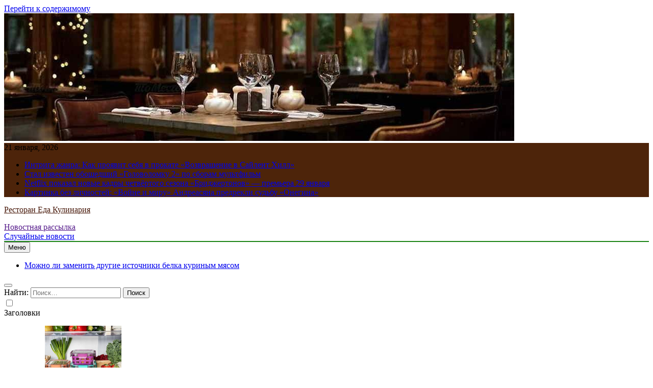

--- FILE ---
content_type: text/html; charset=UTF-8
request_url: https://ivangoghbar.ru/author/igromaniya-ru/
body_size: 20504
content:
<!doctype html>
<html lang="ru-RU">
<head>
	<meta charset="UTF-8">
	<meta name="viewport" content="width=device-width, initial-scale=1">
	<link rel="profile" href="https://gmpg.org/xfn/11">
	<title>Игромания.ру &#8211; Ресторан Еда Кулинария</title>
<meta name='robots' content='max-image-preview:large' />
<link rel="alternate" type="application/rss+xml" title="Ресторан Еда Кулинария &raquo; Лента" href="https://ivangoghbar.ru/feed/" />
<link rel="alternate" type="application/rss+xml" title="Ресторан Еда Кулинария &raquo; Лента записей автора Игромания.ру" href="https://ivangoghbar.ru/author/igromaniya-ru/feed/" />
<script>
window._wpemojiSettings = {"baseUrl":"https:\/\/s.w.org\/images\/core\/emoji\/14.0.0\/72x72\/","ext":".png","svgUrl":"https:\/\/s.w.org\/images\/core\/emoji\/14.0.0\/svg\/","svgExt":".svg","source":{"concatemoji":"https:\/\/ivangoghbar.ru\/wp-includes\/js\/wp-emoji-release.min.js?ver=6.4.7"}};
/*! This file is auto-generated */
!function(i,n){var o,s,e;function c(e){try{var t={supportTests:e,timestamp:(new Date).valueOf()};sessionStorage.setItem(o,JSON.stringify(t))}catch(e){}}function p(e,t,n){e.clearRect(0,0,e.canvas.width,e.canvas.height),e.fillText(t,0,0);var t=new Uint32Array(e.getImageData(0,0,e.canvas.width,e.canvas.height).data),r=(e.clearRect(0,0,e.canvas.width,e.canvas.height),e.fillText(n,0,0),new Uint32Array(e.getImageData(0,0,e.canvas.width,e.canvas.height).data));return t.every(function(e,t){return e===r[t]})}function u(e,t,n){switch(t){case"flag":return n(e,"\ud83c\udff3\ufe0f\u200d\u26a7\ufe0f","\ud83c\udff3\ufe0f\u200b\u26a7\ufe0f")?!1:!n(e,"\ud83c\uddfa\ud83c\uddf3","\ud83c\uddfa\u200b\ud83c\uddf3")&&!n(e,"\ud83c\udff4\udb40\udc67\udb40\udc62\udb40\udc65\udb40\udc6e\udb40\udc67\udb40\udc7f","\ud83c\udff4\u200b\udb40\udc67\u200b\udb40\udc62\u200b\udb40\udc65\u200b\udb40\udc6e\u200b\udb40\udc67\u200b\udb40\udc7f");case"emoji":return!n(e,"\ud83e\udef1\ud83c\udffb\u200d\ud83e\udef2\ud83c\udfff","\ud83e\udef1\ud83c\udffb\u200b\ud83e\udef2\ud83c\udfff")}return!1}function f(e,t,n){var r="undefined"!=typeof WorkerGlobalScope&&self instanceof WorkerGlobalScope?new OffscreenCanvas(300,150):i.createElement("canvas"),a=r.getContext("2d",{willReadFrequently:!0}),o=(a.textBaseline="top",a.font="600 32px Arial",{});return e.forEach(function(e){o[e]=t(a,e,n)}),o}function t(e){var t=i.createElement("script");t.src=e,t.defer=!0,i.head.appendChild(t)}"undefined"!=typeof Promise&&(o="wpEmojiSettingsSupports",s=["flag","emoji"],n.supports={everything:!0,everythingExceptFlag:!0},e=new Promise(function(e){i.addEventListener("DOMContentLoaded",e,{once:!0})}),new Promise(function(t){var n=function(){try{var e=JSON.parse(sessionStorage.getItem(o));if("object"==typeof e&&"number"==typeof e.timestamp&&(new Date).valueOf()<e.timestamp+604800&&"object"==typeof e.supportTests)return e.supportTests}catch(e){}return null}();if(!n){if("undefined"!=typeof Worker&&"undefined"!=typeof OffscreenCanvas&&"undefined"!=typeof URL&&URL.createObjectURL&&"undefined"!=typeof Blob)try{var e="postMessage("+f.toString()+"("+[JSON.stringify(s),u.toString(),p.toString()].join(",")+"));",r=new Blob([e],{type:"text/javascript"}),a=new Worker(URL.createObjectURL(r),{name:"wpTestEmojiSupports"});return void(a.onmessage=function(e){c(n=e.data),a.terminate(),t(n)})}catch(e){}c(n=f(s,u,p))}t(n)}).then(function(e){for(var t in e)n.supports[t]=e[t],n.supports.everything=n.supports.everything&&n.supports[t],"flag"!==t&&(n.supports.everythingExceptFlag=n.supports.everythingExceptFlag&&n.supports[t]);n.supports.everythingExceptFlag=n.supports.everythingExceptFlag&&!n.supports.flag,n.DOMReady=!1,n.readyCallback=function(){n.DOMReady=!0}}).then(function(){return e}).then(function(){var e;n.supports.everything||(n.readyCallback(),(e=n.source||{}).concatemoji?t(e.concatemoji):e.wpemoji&&e.twemoji&&(t(e.twemoji),t(e.wpemoji)))}))}((window,document),window._wpemojiSettings);
</script>
<style id='wp-emoji-styles-inline-css'>

	img.wp-smiley, img.emoji {
		display: inline !important;
		border: none !important;
		box-shadow: none !important;
		height: 1em !important;
		width: 1em !important;
		margin: 0 0.07em !important;
		vertical-align: -0.1em !important;
		background: none !important;
		padding: 0 !important;
	}
</style>
<link rel='stylesheet' id='wp-block-library-css' href='https://ivangoghbar.ru/wp-includes/css/dist/block-library/style.min.css?ver=6.4.7' media='all' />
<style id='classic-theme-styles-inline-css'>
/*! This file is auto-generated */
.wp-block-button__link{color:#fff;background-color:#32373c;border-radius:9999px;box-shadow:none;text-decoration:none;padding:calc(.667em + 2px) calc(1.333em + 2px);font-size:1.125em}.wp-block-file__button{background:#32373c;color:#fff;text-decoration:none}
</style>
<style id='global-styles-inline-css'>
body{--wp--preset--color--black: #000000;--wp--preset--color--cyan-bluish-gray: #abb8c3;--wp--preset--color--white: #ffffff;--wp--preset--color--pale-pink: #f78da7;--wp--preset--color--vivid-red: #cf2e2e;--wp--preset--color--luminous-vivid-orange: #ff6900;--wp--preset--color--luminous-vivid-amber: #fcb900;--wp--preset--color--light-green-cyan: #7bdcb5;--wp--preset--color--vivid-green-cyan: #00d084;--wp--preset--color--pale-cyan-blue: #8ed1fc;--wp--preset--color--vivid-cyan-blue: #0693e3;--wp--preset--color--vivid-purple: #9b51e0;--wp--preset--gradient--vivid-cyan-blue-to-vivid-purple: linear-gradient(135deg,rgba(6,147,227,1) 0%,rgb(155,81,224) 100%);--wp--preset--gradient--light-green-cyan-to-vivid-green-cyan: linear-gradient(135deg,rgb(122,220,180) 0%,rgb(0,208,130) 100%);--wp--preset--gradient--luminous-vivid-amber-to-luminous-vivid-orange: linear-gradient(135deg,rgba(252,185,0,1) 0%,rgba(255,105,0,1) 100%);--wp--preset--gradient--luminous-vivid-orange-to-vivid-red: linear-gradient(135deg,rgba(255,105,0,1) 0%,rgb(207,46,46) 100%);--wp--preset--gradient--very-light-gray-to-cyan-bluish-gray: linear-gradient(135deg,rgb(238,238,238) 0%,rgb(169,184,195) 100%);--wp--preset--gradient--cool-to-warm-spectrum: linear-gradient(135deg,rgb(74,234,220) 0%,rgb(151,120,209) 20%,rgb(207,42,186) 40%,rgb(238,44,130) 60%,rgb(251,105,98) 80%,rgb(254,248,76) 100%);--wp--preset--gradient--blush-light-purple: linear-gradient(135deg,rgb(255,206,236) 0%,rgb(152,150,240) 100%);--wp--preset--gradient--blush-bordeaux: linear-gradient(135deg,rgb(254,205,165) 0%,rgb(254,45,45) 50%,rgb(107,0,62) 100%);--wp--preset--gradient--luminous-dusk: linear-gradient(135deg,rgb(255,203,112) 0%,rgb(199,81,192) 50%,rgb(65,88,208) 100%);--wp--preset--gradient--pale-ocean: linear-gradient(135deg,rgb(255,245,203) 0%,rgb(182,227,212) 50%,rgb(51,167,181) 100%);--wp--preset--gradient--electric-grass: linear-gradient(135deg,rgb(202,248,128) 0%,rgb(113,206,126) 100%);--wp--preset--gradient--midnight: linear-gradient(135deg,rgb(2,3,129) 0%,rgb(40,116,252) 100%);--wp--preset--font-size--small: 13px;--wp--preset--font-size--medium: 20px;--wp--preset--font-size--large: 36px;--wp--preset--font-size--x-large: 42px;--wp--preset--spacing--20: 0.44rem;--wp--preset--spacing--30: 0.67rem;--wp--preset--spacing--40: 1rem;--wp--preset--spacing--50: 1.5rem;--wp--preset--spacing--60: 2.25rem;--wp--preset--spacing--70: 3.38rem;--wp--preset--spacing--80: 5.06rem;--wp--preset--shadow--natural: 6px 6px 9px rgba(0, 0, 0, 0.2);--wp--preset--shadow--deep: 12px 12px 50px rgba(0, 0, 0, 0.4);--wp--preset--shadow--sharp: 6px 6px 0px rgba(0, 0, 0, 0.2);--wp--preset--shadow--outlined: 6px 6px 0px -3px rgba(255, 255, 255, 1), 6px 6px rgba(0, 0, 0, 1);--wp--preset--shadow--crisp: 6px 6px 0px rgba(0, 0, 0, 1);}:where(.is-layout-flex){gap: 0.5em;}:where(.is-layout-grid){gap: 0.5em;}body .is-layout-flow > .alignleft{float: left;margin-inline-start: 0;margin-inline-end: 2em;}body .is-layout-flow > .alignright{float: right;margin-inline-start: 2em;margin-inline-end: 0;}body .is-layout-flow > .aligncenter{margin-left: auto !important;margin-right: auto !important;}body .is-layout-constrained > .alignleft{float: left;margin-inline-start: 0;margin-inline-end: 2em;}body .is-layout-constrained > .alignright{float: right;margin-inline-start: 2em;margin-inline-end: 0;}body .is-layout-constrained > .aligncenter{margin-left: auto !important;margin-right: auto !important;}body .is-layout-constrained > :where(:not(.alignleft):not(.alignright):not(.alignfull)){max-width: var(--wp--style--global--content-size);margin-left: auto !important;margin-right: auto !important;}body .is-layout-constrained > .alignwide{max-width: var(--wp--style--global--wide-size);}body .is-layout-flex{display: flex;}body .is-layout-flex{flex-wrap: wrap;align-items: center;}body .is-layout-flex > *{margin: 0;}body .is-layout-grid{display: grid;}body .is-layout-grid > *{margin: 0;}:where(.wp-block-columns.is-layout-flex){gap: 2em;}:where(.wp-block-columns.is-layout-grid){gap: 2em;}:where(.wp-block-post-template.is-layout-flex){gap: 1.25em;}:where(.wp-block-post-template.is-layout-grid){gap: 1.25em;}.has-black-color{color: var(--wp--preset--color--black) !important;}.has-cyan-bluish-gray-color{color: var(--wp--preset--color--cyan-bluish-gray) !important;}.has-white-color{color: var(--wp--preset--color--white) !important;}.has-pale-pink-color{color: var(--wp--preset--color--pale-pink) !important;}.has-vivid-red-color{color: var(--wp--preset--color--vivid-red) !important;}.has-luminous-vivid-orange-color{color: var(--wp--preset--color--luminous-vivid-orange) !important;}.has-luminous-vivid-amber-color{color: var(--wp--preset--color--luminous-vivid-amber) !important;}.has-light-green-cyan-color{color: var(--wp--preset--color--light-green-cyan) !important;}.has-vivid-green-cyan-color{color: var(--wp--preset--color--vivid-green-cyan) !important;}.has-pale-cyan-blue-color{color: var(--wp--preset--color--pale-cyan-blue) !important;}.has-vivid-cyan-blue-color{color: var(--wp--preset--color--vivid-cyan-blue) !important;}.has-vivid-purple-color{color: var(--wp--preset--color--vivid-purple) !important;}.has-black-background-color{background-color: var(--wp--preset--color--black) !important;}.has-cyan-bluish-gray-background-color{background-color: var(--wp--preset--color--cyan-bluish-gray) !important;}.has-white-background-color{background-color: var(--wp--preset--color--white) !important;}.has-pale-pink-background-color{background-color: var(--wp--preset--color--pale-pink) !important;}.has-vivid-red-background-color{background-color: var(--wp--preset--color--vivid-red) !important;}.has-luminous-vivid-orange-background-color{background-color: var(--wp--preset--color--luminous-vivid-orange) !important;}.has-luminous-vivid-amber-background-color{background-color: var(--wp--preset--color--luminous-vivid-amber) !important;}.has-light-green-cyan-background-color{background-color: var(--wp--preset--color--light-green-cyan) !important;}.has-vivid-green-cyan-background-color{background-color: var(--wp--preset--color--vivid-green-cyan) !important;}.has-pale-cyan-blue-background-color{background-color: var(--wp--preset--color--pale-cyan-blue) !important;}.has-vivid-cyan-blue-background-color{background-color: var(--wp--preset--color--vivid-cyan-blue) !important;}.has-vivid-purple-background-color{background-color: var(--wp--preset--color--vivid-purple) !important;}.has-black-border-color{border-color: var(--wp--preset--color--black) !important;}.has-cyan-bluish-gray-border-color{border-color: var(--wp--preset--color--cyan-bluish-gray) !important;}.has-white-border-color{border-color: var(--wp--preset--color--white) !important;}.has-pale-pink-border-color{border-color: var(--wp--preset--color--pale-pink) !important;}.has-vivid-red-border-color{border-color: var(--wp--preset--color--vivid-red) !important;}.has-luminous-vivid-orange-border-color{border-color: var(--wp--preset--color--luminous-vivid-orange) !important;}.has-luminous-vivid-amber-border-color{border-color: var(--wp--preset--color--luminous-vivid-amber) !important;}.has-light-green-cyan-border-color{border-color: var(--wp--preset--color--light-green-cyan) !important;}.has-vivid-green-cyan-border-color{border-color: var(--wp--preset--color--vivid-green-cyan) !important;}.has-pale-cyan-blue-border-color{border-color: var(--wp--preset--color--pale-cyan-blue) !important;}.has-vivid-cyan-blue-border-color{border-color: var(--wp--preset--color--vivid-cyan-blue) !important;}.has-vivid-purple-border-color{border-color: var(--wp--preset--color--vivid-purple) !important;}.has-vivid-cyan-blue-to-vivid-purple-gradient-background{background: var(--wp--preset--gradient--vivid-cyan-blue-to-vivid-purple) !important;}.has-light-green-cyan-to-vivid-green-cyan-gradient-background{background: var(--wp--preset--gradient--light-green-cyan-to-vivid-green-cyan) !important;}.has-luminous-vivid-amber-to-luminous-vivid-orange-gradient-background{background: var(--wp--preset--gradient--luminous-vivid-amber-to-luminous-vivid-orange) !important;}.has-luminous-vivid-orange-to-vivid-red-gradient-background{background: var(--wp--preset--gradient--luminous-vivid-orange-to-vivid-red) !important;}.has-very-light-gray-to-cyan-bluish-gray-gradient-background{background: var(--wp--preset--gradient--very-light-gray-to-cyan-bluish-gray) !important;}.has-cool-to-warm-spectrum-gradient-background{background: var(--wp--preset--gradient--cool-to-warm-spectrum) !important;}.has-blush-light-purple-gradient-background{background: var(--wp--preset--gradient--blush-light-purple) !important;}.has-blush-bordeaux-gradient-background{background: var(--wp--preset--gradient--blush-bordeaux) !important;}.has-luminous-dusk-gradient-background{background: var(--wp--preset--gradient--luminous-dusk) !important;}.has-pale-ocean-gradient-background{background: var(--wp--preset--gradient--pale-ocean) !important;}.has-electric-grass-gradient-background{background: var(--wp--preset--gradient--electric-grass) !important;}.has-midnight-gradient-background{background: var(--wp--preset--gradient--midnight) !important;}.has-small-font-size{font-size: var(--wp--preset--font-size--small) !important;}.has-medium-font-size{font-size: var(--wp--preset--font-size--medium) !important;}.has-large-font-size{font-size: var(--wp--preset--font-size--large) !important;}.has-x-large-font-size{font-size: var(--wp--preset--font-size--x-large) !important;}
.wp-block-navigation a:where(:not(.wp-element-button)){color: inherit;}
:where(.wp-block-post-template.is-layout-flex){gap: 1.25em;}:where(.wp-block-post-template.is-layout-grid){gap: 1.25em;}
:where(.wp-block-columns.is-layout-flex){gap: 2em;}:where(.wp-block-columns.is-layout-grid){gap: 2em;}
.wp-block-pullquote{font-size: 1.5em;line-height: 1.6;}
</style>
<link rel='stylesheet' id='jquery-smooth-scroll-css' href='https://ivangoghbar.ru/wp-content/plugins/jquery-smooth-scroll/css/style.css?ver=6.4.7' media='all' />
<link rel='stylesheet' id='fontawesome-css' href='https://ivangoghbar.ru/wp-content/themes/newsmatic/assets/lib/fontawesome/css/all.min.css?ver=5.15.3' media='all' />
<link rel='stylesheet' id='slick-css' href='https://ivangoghbar.ru/wp-content/themes/newsmatic/assets/lib/slick/slick.css?ver=1.8.1' media='all' />
<link rel='stylesheet' id='newsmatic-typo-fonts-css' href='https://ivangoghbar.ru/wp-content/fonts/acd06cbdf04b6a88a413f7efecc13fba.css' media='all' />
<link rel='stylesheet' id='newsmatic-style-css' href='https://ivangoghbar.ru/wp-content/themes/newsmatic/style.css?ver=1.2.14' media='all' />
<style id='newsmatic-style-inline-css'>
body.newsmatic_font_typography{ --newsmatic-global-preset-color-1: #64748b;}
 body.newsmatic_font_typography{ --newsmatic-global-preset-color-2: #27272a;}
 body.newsmatic_font_typography{ --newsmatic-global-preset-color-3: #ef4444;}
 body.newsmatic_font_typography{ --newsmatic-global-preset-color-4: #eab308;}
 body.newsmatic_font_typography{ --newsmatic-global-preset-color-5: #84cc16;}
 body.newsmatic_font_typography{ --newsmatic-global-preset-color-6: #22c55e;}
 body.newsmatic_font_typography{ --newsmatic-global-preset-color-7: #06b6d4;}
 body.newsmatic_font_typography{ --newsmatic-global-preset-color-8: #0284c7;}
 body.newsmatic_font_typography{ --newsmatic-global-preset-color-9: #6366f1;}
 body.newsmatic_font_typography{ --newsmatic-global-preset-color-10: #84cc16;}
 body.newsmatic_font_typography{ --newsmatic-global-preset-color-11: #a855f7;}
 body.newsmatic_font_typography{ --newsmatic-global-preset-color-12: #f43f5e;}
 body.newsmatic_font_typography{ --newsmatic-global-preset-gradient-color-1: linear-gradient( 135deg, #485563 10%, #29323c 100%);}
 body.newsmatic_font_typography{ --newsmatic-global-preset-gradient-color-2: linear-gradient( 135deg, #FF512F 10%, #F09819 100%);}
 body.newsmatic_font_typography{ --newsmatic-global-preset-gradient-color-3: linear-gradient( 135deg, #00416A 10%, #E4E5E6 100%);}
 body.newsmatic_font_typography{ --newsmatic-global-preset-gradient-color-4: linear-gradient( 135deg, #CE9FFC 10%, #7367F0 100%);}
 body.newsmatic_font_typography{ --newsmatic-global-preset-gradient-color-5: linear-gradient( 135deg, #90F7EC 10%, #32CCBC 100%);}
 body.newsmatic_font_typography{ --newsmatic-global-preset-gradient-color-6: linear-gradient( 135deg, #81FBB8 10%, #28C76F 100%);}
 body.newsmatic_font_typography{ --newsmatic-global-preset-gradient-color-7: linear-gradient( 135deg, #EB3349 10%, #F45C43 100%);}
 body.newsmatic_font_typography{ --newsmatic-global-preset-gradient-color-8: linear-gradient( 135deg, #FFF720 10%, #3CD500 100%);}
 body.newsmatic_font_typography{ --newsmatic-global-preset-gradient-color-9: linear-gradient( 135deg, #FF96F9 10%, #C32BAC 100%);}
 body.newsmatic_font_typography{ --newsmatic-global-preset-gradient-color-10: linear-gradient( 135deg, #69FF97 10%, #00E4FF 100%);}
 body.newsmatic_font_typography{ --newsmatic-global-preset-gradient-color-11: linear-gradient( 135deg, #3C8CE7 10%, #00EAFF 100%);}
 body.newsmatic_font_typography{ --newsmatic-global-preset-gradient-color-12: linear-gradient( 135deg, #FF7AF5 10%, #513162 100%);}
 body.newsmatic_font_typography{ --theme-block-top-border-color: #1b8415;}
.newsmatic_font_typography { --header-padding: 35px;} .newsmatic_font_typography { --header-padding-tablet: 30px;} .newsmatic_font_typography { --header-padding-smartphone: 30px;}.newsmatic_main_body .site-header.layout--default .top-header{ background: #4d240a}.newsmatic_font_typography .header-custom-button{ background: linear-gradient(135deg,rgb(178,7,29) 0%,rgb(1,1,1) 100%)}.newsmatic_font_typography .header-custom-button:hover{ background: #b2071d}.newsmatic_font_typography { --site-title-family : Roboto; }
.newsmatic_font_typography { --site-title-weight : 700; }
.newsmatic_font_typography { --site-title-texttransform : capitalize; }
.newsmatic_font_typography { --site-title-textdecoration : none; }
.newsmatic_font_typography { --site-title-size : 45px; }
.newsmatic_font_typography { --site-title-size-tab : 43px; }
.newsmatic_font_typography { --site-title-size-mobile : 40px; }
.newsmatic_font_typography { --site-title-lineheight : 45px; }
.newsmatic_font_typography { --site-title-lineheight-tab : 42px; }
.newsmatic_font_typography { --site-title-lineheight-mobile : 40px; }
.newsmatic_font_typography { --site-title-letterspacing : 0px; }
.newsmatic_font_typography { --site-title-letterspacing-tab : 0px; }
.newsmatic_font_typography { --site-title-letterspacing-mobile : 0px; }
body .site-branding img.custom-logo{ width: 230px; }@media(max-width: 940px) { body .site-branding img.custom-logo{ width: 200px; } }
@media(max-width: 610px) { body .site-branding img.custom-logo{ width: 200px; } }
.newsmatic_font_typography  { --sidebar-toggle-color: #525252;}.newsmatic_font_typography  { --sidebar-toggle-color-hover : #1B8415; }.newsmatic_font_typography  { --search-color: #525252;}.newsmatic_font_typography  { --search-color-hover : #1B8415; }.newsmatic_main_body { --site-bk-color: #4a250a}.newsmatic_font_typography  { --move-to-top-background-color: #1B8415;}.newsmatic_font_typography  { --move-to-top-background-color-hover : #1B8415; }.newsmatic_font_typography  { --move-to-top-color: #fff;}.newsmatic_font_typography  { --move-to-top-color-hover : #fff; }@media(max-width: 610px) { .ads-banner{ display : block;} }@media(max-width: 610px) { body #newsmatic-scroll-to-top.show{ display : none;} }body .site-header.layout--default .menu-section .row{ border-top: 1px solid #1B8415;}body .site-footer.dark_bk{ border-top: 5px solid #1B8415;}.newsmatic_font_typography  { --custom-btn-color: #ffffff;}.newsmatic_font_typography  { --custom-btn-color-hover : #ffffff; } body.newsmatic_main_body{ --theme-color-red: #280502;} body.newsmatic_dark_mode{ --theme-color-red: #280502;}body .post-categories .cat-item.cat-78 { background-color : #1B8415} body .newsmatic-category-no-bk .post-categories .cat-item.cat-78 a  { color : #1B8415} body.single .post-categories .cat-item.cat-78 { background-color : #1B8415} body .post-categories .cat-item.cat-67 { background-color : #1B8415} body .newsmatic-category-no-bk .post-categories .cat-item.cat-67 a  { color : #1B8415} body.single .post-categories .cat-item.cat-67 { background-color : #1B8415} body .post-categories .cat-item.cat-46 { background-color : #1B8415} body .newsmatic-category-no-bk .post-categories .cat-item.cat-46 a  { color : #1B8415} body.single .post-categories .cat-item.cat-46 { background-color : #1B8415} body .post-categories .cat-item.cat-89 { background-color : #1B8415} body .newsmatic-category-no-bk .post-categories .cat-item.cat-89 a  { color : #1B8415} body.single .post-categories .cat-item.cat-89 { background-color : #1B8415} body .post-categories .cat-item.cat-80 { background-color : #1B8415} body .newsmatic-category-no-bk .post-categories .cat-item.cat-80 a  { color : #1B8415} body.single .post-categories .cat-item.cat-80 { background-color : #1B8415} body .post-categories .cat-item.cat-19 { background-color : #1B8415} body .newsmatic-category-no-bk .post-categories .cat-item.cat-19 a  { color : #1B8415} body.single .post-categories .cat-item.cat-19 { background-color : #1B8415} body .post-categories .cat-item.cat-35 { background-color : #1B8415} body .newsmatic-category-no-bk .post-categories .cat-item.cat-35 a  { color : #1B8415} body.single .post-categories .cat-item.cat-35 { background-color : #1B8415} body .post-categories .cat-item.cat-92 { background-color : #1B8415} body .newsmatic-category-no-bk .post-categories .cat-item.cat-92 a  { color : #1B8415} body.single .post-categories .cat-item.cat-92 { background-color : #1B8415} body .post-categories .cat-item.cat-76 { background-color : #1B8415} body .newsmatic-category-no-bk .post-categories .cat-item.cat-76 a  { color : #1B8415} body.single .post-categories .cat-item.cat-76 { background-color : #1B8415} body .post-categories .cat-item.cat-79 { background-color : #1B8415} body .newsmatic-category-no-bk .post-categories .cat-item.cat-79 a  { color : #1B8415} body.single .post-categories .cat-item.cat-79 { background-color : #1B8415} body .post-categories .cat-item.cat-44 { background-color : #1B8415} body .newsmatic-category-no-bk .post-categories .cat-item.cat-44 a  { color : #1B8415} body.single .post-categories .cat-item.cat-44 { background-color : #1B8415} body .post-categories .cat-item.cat-71 { background-color : #1B8415} body .newsmatic-category-no-bk .post-categories .cat-item.cat-71 a  { color : #1B8415} body.single .post-categories .cat-item.cat-71 { background-color : #1B8415} body .post-categories .cat-item.cat-85 { background-color : #1B8415} body .newsmatic-category-no-bk .post-categories .cat-item.cat-85 a  { color : #1B8415} body.single .post-categories .cat-item.cat-85 { background-color : #1B8415} body .post-categories .cat-item.cat-69 { background-color : #1B8415} body .newsmatic-category-no-bk .post-categories .cat-item.cat-69 a  { color : #1B8415} body.single .post-categories .cat-item.cat-69 { background-color : #1B8415} body .post-categories .cat-item.cat-84 { background-color : #1B8415} body .newsmatic-category-no-bk .post-categories .cat-item.cat-84 a  { color : #1B8415} body.single .post-categories .cat-item.cat-84 { background-color : #1B8415} body .post-categories .cat-item.cat-47 { background-color : #1B8415} body .newsmatic-category-no-bk .post-categories .cat-item.cat-47 a  { color : #1B8415} body.single .post-categories .cat-item.cat-47 { background-color : #1B8415} body .post-categories .cat-item.cat-22 { background-color : #1B8415} body .newsmatic-category-no-bk .post-categories .cat-item.cat-22 a  { color : #1B8415} body.single .post-categories .cat-item.cat-22 { background-color : #1B8415} body .post-categories .cat-item.cat-9 { background-color : #1B8415} body .newsmatic-category-no-bk .post-categories .cat-item.cat-9 a  { color : #1B8415} body.single .post-categories .cat-item.cat-9 { background-color : #1B8415} body .post-categories .cat-item.cat-49 { background-color : #1B8415} body .newsmatic-category-no-bk .post-categories .cat-item.cat-49 a  { color : #1B8415} body.single .post-categories .cat-item.cat-49 { background-color : #1B8415} body .post-categories .cat-item.cat-15 { background-color : #1B8415} body .newsmatic-category-no-bk .post-categories .cat-item.cat-15 a  { color : #1B8415} body.single .post-categories .cat-item.cat-15 { background-color : #1B8415} body .post-categories .cat-item.cat-87 { background-color : #1B8415} body .newsmatic-category-no-bk .post-categories .cat-item.cat-87 a  { color : #1B8415} body.single .post-categories .cat-item.cat-87 { background-color : #1B8415} body .post-categories .cat-item.cat-82 { background-color : #1B8415} body .newsmatic-category-no-bk .post-categories .cat-item.cat-82 a  { color : #1B8415} body.single .post-categories .cat-item.cat-82 { background-color : #1B8415} body .post-categories .cat-item.cat-57 { background-color : #1B8415} body .newsmatic-category-no-bk .post-categories .cat-item.cat-57 a  { color : #1B8415} body.single .post-categories .cat-item.cat-57 { background-color : #1B8415} body .post-categories .cat-item.cat-65 { background-color : #1B8415} body .newsmatic-category-no-bk .post-categories .cat-item.cat-65 a  { color : #1B8415} body.single .post-categories .cat-item.cat-65 { background-color : #1B8415} body .post-categories .cat-item.cat-64 { background-color : #1B8415} body .newsmatic-category-no-bk .post-categories .cat-item.cat-64 a  { color : #1B8415} body.single .post-categories .cat-item.cat-64 { background-color : #1B8415} body .post-categories .cat-item.cat-11 { background-color : #1B8415} body .newsmatic-category-no-bk .post-categories .cat-item.cat-11 a  { color : #1B8415} body.single .post-categories .cat-item.cat-11 { background-color : #1B8415} body .post-categories .cat-item.cat-6 { background-color : #1B8415} body .newsmatic-category-no-bk .post-categories .cat-item.cat-6 a  { color : #1B8415} body.single .post-categories .cat-item.cat-6 { background-color : #1B8415} body .post-categories .cat-item.cat-30 { background-color : #1B8415} body .newsmatic-category-no-bk .post-categories .cat-item.cat-30 a  { color : #1B8415} body.single .post-categories .cat-item.cat-30 { background-color : #1B8415} body .post-categories .cat-item.cat-17 { background-color : #1B8415} body .newsmatic-category-no-bk .post-categories .cat-item.cat-17 a  { color : #1B8415} body.single .post-categories .cat-item.cat-17 { background-color : #1B8415} body .post-categories .cat-item.cat-53 { background-color : #1B8415} body .newsmatic-category-no-bk .post-categories .cat-item.cat-53 a  { color : #1B8415} body.single .post-categories .cat-item.cat-53 { background-color : #1B8415} body .post-categories .cat-item.cat-68 { background-color : #1B8415} body .newsmatic-category-no-bk .post-categories .cat-item.cat-68 a  { color : #1B8415} body.single .post-categories .cat-item.cat-68 { background-color : #1B8415} body .post-categories .cat-item.cat-50 { background-color : #1B8415} body .newsmatic-category-no-bk .post-categories .cat-item.cat-50 a  { color : #1B8415} body.single .post-categories .cat-item.cat-50 { background-color : #1B8415} body .post-categories .cat-item.cat-48 { background-color : #1B8415} body .newsmatic-category-no-bk .post-categories .cat-item.cat-48 a  { color : #1B8415} body.single .post-categories .cat-item.cat-48 { background-color : #1B8415} body .post-categories .cat-item.cat-29 { background-color : #1B8415} body .newsmatic-category-no-bk .post-categories .cat-item.cat-29 a  { color : #1B8415} body.single .post-categories .cat-item.cat-29 { background-color : #1B8415} body .post-categories .cat-item.cat-14 { background-color : #1B8415} body .newsmatic-category-no-bk .post-categories .cat-item.cat-14 a  { color : #1B8415} body.single .post-categories .cat-item.cat-14 { background-color : #1B8415} body .post-categories .cat-item.cat-25 { background-color : #1B8415} body .newsmatic-category-no-bk .post-categories .cat-item.cat-25 a  { color : #1B8415} body.single .post-categories .cat-item.cat-25 { background-color : #1B8415} body .post-categories .cat-item.cat-24 { background-color : #1B8415} body .newsmatic-category-no-bk .post-categories .cat-item.cat-24 a  { color : #1B8415} body.single .post-categories .cat-item.cat-24 { background-color : #1B8415} body .post-categories .cat-item.cat-72 { background-color : #1B8415} body .newsmatic-category-no-bk .post-categories .cat-item.cat-72 a  { color : #1B8415} body.single .post-categories .cat-item.cat-72 { background-color : #1B8415} body .post-categories .cat-item.cat-54 { background-color : #1B8415} body .newsmatic-category-no-bk .post-categories .cat-item.cat-54 a  { color : #1B8415} body.single .post-categories .cat-item.cat-54 { background-color : #1B8415} body .post-categories .cat-item.cat-3 { background-color : #1B8415} body .newsmatic-category-no-bk .post-categories .cat-item.cat-3 a  { color : #1B8415} body.single .post-categories .cat-item.cat-3 { background-color : #1B8415} body .post-categories .cat-item.cat-32 { background-color : #1B8415} body .newsmatic-category-no-bk .post-categories .cat-item.cat-32 a  { color : #1B8415} body.single .post-categories .cat-item.cat-32 { background-color : #1B8415} body .post-categories .cat-item.cat-81 { background-color : #1B8415} body .newsmatic-category-no-bk .post-categories .cat-item.cat-81 a  { color : #1B8415} body.single .post-categories .cat-item.cat-81 { background-color : #1B8415} body .post-categories .cat-item.cat-63 { background-color : #1B8415} body .newsmatic-category-no-bk .post-categories .cat-item.cat-63 a  { color : #1B8415} body.single .post-categories .cat-item.cat-63 { background-color : #1B8415} body .post-categories .cat-item.cat-10 { background-color : #1B8415} body .newsmatic-category-no-bk .post-categories .cat-item.cat-10 a  { color : #1B8415} body.single .post-categories .cat-item.cat-10 { background-color : #1B8415} body .post-categories .cat-item.cat-75 { background-color : #1B8415} body .newsmatic-category-no-bk .post-categories .cat-item.cat-75 a  { color : #1B8415} body.single .post-categories .cat-item.cat-75 { background-color : #1B8415} body .post-categories .cat-item.cat-55 { background-color : #1B8415} body .newsmatic-category-no-bk .post-categories .cat-item.cat-55 a  { color : #1B8415} body.single .post-categories .cat-item.cat-55 { background-color : #1B8415} body .post-categories .cat-item.cat-36 { background-color : #1B8415} body .newsmatic-category-no-bk .post-categories .cat-item.cat-36 a  { color : #1B8415} body.single .post-categories .cat-item.cat-36 { background-color : #1B8415} body .post-categories .cat-item.cat-41 { background-color : #1B8415} body .newsmatic-category-no-bk .post-categories .cat-item.cat-41 a  { color : #1B8415} body.single .post-categories .cat-item.cat-41 { background-color : #1B8415} body .post-categories .cat-item.cat-20 { background-color : #1B8415} body .newsmatic-category-no-bk .post-categories .cat-item.cat-20 a  { color : #1B8415} body.single .post-categories .cat-item.cat-20 { background-color : #1B8415} body .post-categories .cat-item.cat-56 { background-color : #1B8415} body .newsmatic-category-no-bk .post-categories .cat-item.cat-56 a  { color : #1B8415} body.single .post-categories .cat-item.cat-56 { background-color : #1B8415} body .post-categories .cat-item.cat-7 { background-color : #1B8415} body .newsmatic-category-no-bk .post-categories .cat-item.cat-7 a  { color : #1B8415} body.single .post-categories .cat-item.cat-7 { background-color : #1B8415} body .post-categories .cat-item.cat-37 { background-color : #1B8415} body .newsmatic-category-no-bk .post-categories .cat-item.cat-37 a  { color : #1B8415} body.single .post-categories .cat-item.cat-37 { background-color : #1B8415} body .post-categories .cat-item.cat-18 { background-color : #1B8415} body .newsmatic-category-no-bk .post-categories .cat-item.cat-18 a  { color : #1B8415} body.single .post-categories .cat-item.cat-18 { background-color : #1B8415} body .post-categories .cat-item.cat-12 { background-color : #1B8415} body .newsmatic-category-no-bk .post-categories .cat-item.cat-12 a  { color : #1B8415} body.single .post-categories .cat-item.cat-12 { background-color : #1B8415} body .post-categories .cat-item.cat-77 { background-color : #1B8415} body .newsmatic-category-no-bk .post-categories .cat-item.cat-77 a  { color : #1B8415} body.single .post-categories .cat-item.cat-77 { background-color : #1B8415} body .post-categories .cat-item.cat-27 { background-color : #1B8415} body .newsmatic-category-no-bk .post-categories .cat-item.cat-27 a  { color : #1B8415} body.single .post-categories .cat-item.cat-27 { background-color : #1B8415} body .post-categories .cat-item.cat-90 { background-color : #1B8415} body .newsmatic-category-no-bk .post-categories .cat-item.cat-90 a  { color : #1B8415} body.single .post-categories .cat-item.cat-90 { background-color : #1B8415} body .post-categories .cat-item.cat-91 { background-color : #1B8415} body .newsmatic-category-no-bk .post-categories .cat-item.cat-91 a  { color : #1B8415} body.single .post-categories .cat-item.cat-91 { background-color : #1B8415} body .post-categories .cat-item.cat-45 { background-color : #1B8415} body .newsmatic-category-no-bk .post-categories .cat-item.cat-45 a  { color : #1B8415} body.single .post-categories .cat-item.cat-45 { background-color : #1B8415} body .post-categories .cat-item.cat-52 { background-color : #1B8415} body .newsmatic-category-no-bk .post-categories .cat-item.cat-52 a  { color : #1B8415} body.single .post-categories .cat-item.cat-52 { background-color : #1B8415} body .post-categories .cat-item.cat-83 { background-color : #1B8415} body .newsmatic-category-no-bk .post-categories .cat-item.cat-83 a  { color : #1B8415} body.single .post-categories .cat-item.cat-83 { background-color : #1B8415} body .post-categories .cat-item.cat-42 { background-color : #1B8415} body .newsmatic-category-no-bk .post-categories .cat-item.cat-42 a  { color : #1B8415} body.single .post-categories .cat-item.cat-42 { background-color : #1B8415} body .post-categories .cat-item.cat-43 { background-color : #1B8415} body .newsmatic-category-no-bk .post-categories .cat-item.cat-43 a  { color : #1B8415} body.single .post-categories .cat-item.cat-43 { background-color : #1B8415} body .post-categories .cat-item.cat-61 { background-color : #1B8415} body .newsmatic-category-no-bk .post-categories .cat-item.cat-61 a  { color : #1B8415} body.single .post-categories .cat-item.cat-61 { background-color : #1B8415} body .post-categories .cat-item.cat-4 { background-color : #1B8415} body .newsmatic-category-no-bk .post-categories .cat-item.cat-4 a  { color : #1B8415} body.single .post-categories .cat-item.cat-4 { background-color : #1B8415} body .post-categories .cat-item.cat-8 { background-color : #1B8415} body .newsmatic-category-no-bk .post-categories .cat-item.cat-8 a  { color : #1B8415} body.single .post-categories .cat-item.cat-8 { background-color : #1B8415} body .post-categories .cat-item.cat-5 { background-color : #1B8415} body .newsmatic-category-no-bk .post-categories .cat-item.cat-5 a  { color : #1B8415} body.single .post-categories .cat-item.cat-5 { background-color : #1B8415} body .post-categories .cat-item.cat-60 { background-color : #1B8415} body .newsmatic-category-no-bk .post-categories .cat-item.cat-60 a  { color : #1B8415} body.single .post-categories .cat-item.cat-60 { background-color : #1B8415} body .post-categories .cat-item.cat-26 { background-color : #1B8415} body .newsmatic-category-no-bk .post-categories .cat-item.cat-26 a  { color : #1B8415} body.single .post-categories .cat-item.cat-26 { background-color : #1B8415} body .post-categories .cat-item.cat-23 { background-color : #1B8415} body .newsmatic-category-no-bk .post-categories .cat-item.cat-23 a  { color : #1B8415} body.single .post-categories .cat-item.cat-23 { background-color : #1B8415} body .post-categories .cat-item.cat-34 { background-color : #1B8415} body .newsmatic-category-no-bk .post-categories .cat-item.cat-34 a  { color : #1B8415} body.single .post-categories .cat-item.cat-34 { background-color : #1B8415} body .post-categories .cat-item.cat-70 { background-color : #1B8415} body .newsmatic-category-no-bk .post-categories .cat-item.cat-70 a  { color : #1B8415} body.single .post-categories .cat-item.cat-70 { background-color : #1B8415} body .post-categories .cat-item.cat-28 { background-color : #1B8415} body .newsmatic-category-no-bk .post-categories .cat-item.cat-28 a  { color : #1B8415} body.single .post-categories .cat-item.cat-28 { background-color : #1B8415} body .post-categories .cat-item.cat-21 { background-color : #1B8415} body .newsmatic-category-no-bk .post-categories .cat-item.cat-21 a  { color : #1B8415} body.single .post-categories .cat-item.cat-21 { background-color : #1B8415} body .post-categories .cat-item.cat-33 { background-color : #1B8415} body .newsmatic-category-no-bk .post-categories .cat-item.cat-33 a  { color : #1B8415} body.single .post-categories .cat-item.cat-33 { background-color : #1B8415} body .post-categories .cat-item.cat-74 { background-color : #1B8415} body .newsmatic-category-no-bk .post-categories .cat-item.cat-74 a  { color : #1B8415} body.single .post-categories .cat-item.cat-74 { background-color : #1B8415} body .post-categories .cat-item.cat-66 { background-color : #1B8415} body .newsmatic-category-no-bk .post-categories .cat-item.cat-66 a  { color : #1B8415} body.single .post-categories .cat-item.cat-66 { background-color : #1B8415} body .post-categories .cat-item.cat-13 { background-color : #1B8415} body .newsmatic-category-no-bk .post-categories .cat-item.cat-13 a  { color : #1B8415} body.single .post-categories .cat-item.cat-13 { background-color : #1B8415} body .post-categories .cat-item.cat-88 { background-color : #1B8415} body .newsmatic-category-no-bk .post-categories .cat-item.cat-88 a  { color : #1B8415} body.single .post-categories .cat-item.cat-88 { background-color : #1B8415} body .post-categories .cat-item.cat-62 { background-color : #1B8415} body .newsmatic-category-no-bk .post-categories .cat-item.cat-62 a  { color : #1B8415} body.single .post-categories .cat-item.cat-62 { background-color : #1B8415} body .post-categories .cat-item.cat-51 { background-color : #1B8415} body .newsmatic-category-no-bk .post-categories .cat-item.cat-51 a  { color : #1B8415} body.single .post-categories .cat-item.cat-51 { background-color : #1B8415} body .post-categories .cat-item.cat-86 { background-color : #1B8415} body .newsmatic-category-no-bk .post-categories .cat-item.cat-86 a  { color : #1B8415} body.single .post-categories .cat-item.cat-86 { background-color : #1B8415} body .post-categories .cat-item.cat-58 { background-color : #1B8415} body .newsmatic-category-no-bk .post-categories .cat-item.cat-58 a  { color : #1B8415} body.single .post-categories .cat-item.cat-58 { background-color : #1B8415} body .post-categories .cat-item.cat-59 { background-color : #1B8415} body .newsmatic-category-no-bk .post-categories .cat-item.cat-59 a  { color : #1B8415} body.single .post-categories .cat-item.cat-59 { background-color : #1B8415} body .post-categories .cat-item.cat-38 { background-color : #1B8415} body .newsmatic-category-no-bk .post-categories .cat-item.cat-38 a  { color : #1B8415} body.single .post-categories .cat-item.cat-38 { background-color : #1B8415} body .post-categories .cat-item.cat-73 { background-color : #1B8415} body .newsmatic-category-no-bk .post-categories .cat-item.cat-73 a  { color : #1B8415} body.single .post-categories .cat-item.cat-73 { background-color : #1B8415} body .post-categories .cat-item.cat-40 { background-color : #1B8415} body .newsmatic-category-no-bk .post-categories .cat-item.cat-40 a  { color : #1B8415} body.single .post-categories .cat-item.cat-40 { background-color : #1B8415} body .post-categories .cat-item.cat-16 { background-color : #1B8415} body .newsmatic-category-no-bk .post-categories .cat-item.cat-16 a  { color : #1B8415} body.single .post-categories .cat-item.cat-16 { background-color : #1B8415} body .post-categories .cat-item.cat-31 { background-color : #1B8415} body .newsmatic-category-no-bk .post-categories .cat-item.cat-31 a  { color : #1B8415} body.single .post-categories .cat-item.cat-31 { background-color : #1B8415}  #main-banner-section .main-banner-slider figure.post-thumb { border-radius: 0px; } #main-banner-section .main-banner-slider .post-element{ border-radius: 0px;}
 @media (max-width: 769px){ #main-banner-section .main-banner-slider figure.post-thumb { border-radius: 0px; } #main-banner-section .main-banner-slider .post-element { border-radius: 0px; } }
 @media (max-width: 548px){ #main-banner-section .main-banner-slider figure.post-thumb  { border-radius: 0px; } #main-banner-section .main-banner-slider .post-element { border-radius: 0px; } }
 #main-banner-section .main-banner-trailing-posts figure.post-thumb, #main-banner-section .banner-trailing-posts figure.post-thumb { border-radius: 0px } #main-banner-section .banner-trailing-posts .post-element { border-radius: 0px;}
 @media (max-width: 769px){ #main-banner-section .main-banner-trailing-posts figure.post-thumb,
				#main-banner-section .banner-trailing-posts figure.post-thumb { border-radius: 0px } #main-banner-section .banner-trailing-posts .post-element { border-radius: 0px;} }
 @media (max-width: 548px){ #main-banner-section .main-banner-trailing-posts figure.post-thumb,
				#main-banner-section .banner-trailing-posts figure.post-thumb  { border-radius: 0px  } #main-banner-section .banner-trailing-posts .post-element { border-radius: 0px;} }
 main.site-main .primary-content article figure.post-thumb-wrap { padding-bottom: calc( 0.25 * 100% ) }
 @media (max-width: 769px){ main.site-main .primary-content article figure.post-thumb-wrap { padding-bottom: calc( 0.4 * 100% ) } }
 @media (max-width: 548px){ main.site-main .primary-content article figure.post-thumb-wrap { padding-bottom: calc( 0.4 * 100% ) } }
 main.site-main .primary-content article figure.post-thumb-wrap { border-radius: 0px}
 @media (max-width: 769px){ main.site-main .primary-content article figure.post-thumb-wrap { border-radius: 0px } }
 @media (max-width: 548px){ main.site-main .primary-content article figure.post-thumb-wrap { border-radius: 0px  } }
#block--1708463370572b article figure.post-thumb-wrap { padding-bottom: calc( 0.6 * 100% ) }
 @media (max-width: 769px){ #block--1708463370572b article figure.post-thumb-wrap { padding-bottom: calc( 0.8 * 100% ) } }
 @media (max-width: 548px){ #block--1708463370572b article figure.post-thumb-wrap { padding-bottom: calc( 0.6 * 100% ) }}
#block--1708463370572b article figure.post-thumb-wrap { border-radius: 0px }
 @media (max-width: 769px){ #block--1708463370572b article figure.post-thumb-wrap { border-radius: 0px } }
 @media (max-width: 548px){ #block--1708463370572b article figure.post-thumb-wrap { border-radius: 0px } }
#block--1708463370581h article figure.post-thumb-wrap { padding-bottom: calc( 0.6 * 100% ) }
 @media (max-width: 769px){ #block--1708463370581h article figure.post-thumb-wrap { padding-bottom: calc( 0.8 * 100% ) } }
 @media (max-width: 548px){ #block--1708463370581h article figure.post-thumb-wrap { padding-bottom: calc( 0.6 * 100% ) }}
#block--1708463370581h article figure.post-thumb-wrap { border-radius: 0px }
 @media (max-width: 769px){ #block--1708463370581h article figure.post-thumb-wrap { border-radius: 0px } }
 @media (max-width: 548px){ #block--1708463370581h article figure.post-thumb-wrap { border-radius: 0px } }
#block--1708463370584a article figure.post-thumb-wrap { padding-bottom: calc( 0.25 * 100% ) }
 @media (max-width: 769px){ #block--1708463370584a article figure.post-thumb-wrap { padding-bottom: calc( 0.25 * 100% ) } }
 @media (max-width: 548px){ #block--1708463370584a article figure.post-thumb-wrap { padding-bottom: calc( 0.25 * 100% ) }}
#block--1708463370584a article figure.post-thumb-wrap { border-radius: 0px }
 @media (max-width: 769px){ #block--1708463370584a article figure.post-thumb-wrap { border-radius: 0px } }
 @media (max-width: 548px){ #block--1708463370584a article figure.post-thumb-wrap { border-radius: 0px } }
#block--1708463370587w article figure.post-thumb-wrap { padding-bottom: calc( 0.6 * 100% ) }
 @media (max-width: 769px){ #block--1708463370587w article figure.post-thumb-wrap { padding-bottom: calc( 0.8 * 100% ) } }
 @media (max-width: 548px){ #block--1708463370587w article figure.post-thumb-wrap { padding-bottom: calc( 0.6 * 100% ) }}
#block--1708463370587w article figure.post-thumb-wrap { border-radius: 0px }
 @media (max-width: 769px){ #block--1708463370587w article figure.post-thumb-wrap { border-radius: 0px } }
 @media (max-width: 548px){ #block--1708463370587w article figure.post-thumb-wrap { border-radius: 0px } }
</style>
<link rel='stylesheet' id='newsmatic-main-style-css' href='https://ivangoghbar.ru/wp-content/themes/newsmatic/assets/css/main.css?ver=1.2.14' media='all' />
<link rel='stylesheet' id='newsmatic-loader-style-css' href='https://ivangoghbar.ru/wp-content/themes/newsmatic/assets/css/loader.css?ver=1.2.14' media='all' />
<link rel='stylesheet' id='newsmatic-responsive-style-css' href='https://ivangoghbar.ru/wp-content/themes/newsmatic/assets/css/responsive.css?ver=1.2.14' media='all' />
<script src="https://ivangoghbar.ru/wp-includes/js/jquery/jquery.min.js?ver=3.7.1" id="jquery-core-js"></script>
<script src="https://ivangoghbar.ru/wp-includes/js/jquery/jquery-migrate.min.js?ver=3.4.1" id="jquery-migrate-js"></script>
<link rel="https://api.w.org/" href="https://ivangoghbar.ru/wp-json/" /><link rel="alternate" type="application/json" href="https://ivangoghbar.ru/wp-json/wp/v2/users/119" /><link rel="EditURI" type="application/rsd+xml" title="RSD" href="https://ivangoghbar.ru/xmlrpc.php?rsd" />
<meta name="generator" content="WordPress 6.4.7" />
<!-- MagenetMonetization V: 1.0.29.2--><!-- MagenetMonetization 1 --><!-- MagenetMonetization 1.1 --><script type="text/javascript">
	window._wp_rp_static_base_url = 'https://wprp.zemanta.com/static/';
	window._wp_rp_wp_ajax_url = "https://ivangoghbar.ru/wp-admin/admin-ajax.php";
	window._wp_rp_plugin_version = '3.6.4';
	window._wp_rp_post_id = '8123';
	window._wp_rp_num_rel_posts = '9';
	window._wp_rp_thumbnails = true;
	window._wp_rp_post_title = '%D0%98%D0%BD%D1%81%D0%B0%D0%B9%D0%B4%D0%B5%D1%80+%D0%BF%D0%BE%D0%B4%D1%82%D0%B2%D0%B5%D1%80%D0%B4%D0%B8%D0%BB+%D0%BE%D1%82%D1%81%D1%83%D1%82%D1%81%D1%82%D0%B2%D0%B8%D0%B5+%D1%80%D0%B0%D0%B7%D1%80%D0%B0%D0%B1%D0%BE%D1%82%D0%BA%D0%B8+%D0%BD%D0%BE%D0%B2%D0%BE%D0%B9+Banjo+Kazooie';
	window._wp_rp_post_tags = ['%D0%98%D0%B3%D1%80%D1%8B', 'microsoft', 'banjo'];
	window._wp_rp_promoted_content = true;
</script>
<link rel="stylesheet" href="https://ivangoghbar.ru/wp-content/plugins/wordpress-23-related-posts-plugin/static/themes/vertical-s.css?version=3.6.4" />
		<style type="text/css">
							header .site-title a, header .site-title a:after  {
					color: #491a0b;
				}
				header .site-title a:hover {
					color: #1B8415;
				}
								.site-description {
						position: absolute;
						clip: rect(1px, 1px, 1px, 1px);
					}
						</style>
		</head>

<body class="archive author author-igromaniya-ru author-119 hfeed newsmatic-title-two newsmatic-image-hover--effect-two site-full-width--layout newsmatic_site_block_border_top post-layout--one right-sidebar newsmatic_main_body newsmatic_font_typography" itemtype='https://schema.org/Blog' itemscope='itemscope'>
<div id="page" class="site">
	<a class="skip-link screen-reader-text" href="#primary">Перейти к содержимому</a>
				<div class="newsmatic_ovelay_div"></div>
			<div id="wp-custom-header" class="wp-custom-header"><img src="https://ivangoghbar.ru/wp-content/uploads/2022/04/cropped-cropped-анлочвпа.jpg" width="1000" height="250" alt="" srcset="https://ivangoghbar.ru/wp-content/uploads/2022/04/cropped-cropped-анлочвпа.jpg 1000w, https://ivangoghbar.ru/wp-content/uploads/2022/04/cropped-cropped-анлочвпа-300x75.jpg 300w, https://ivangoghbar.ru/wp-content/uploads/2022/04/cropped-cropped-анлочвпа-768x192.jpg 768w" sizes="(max-width: 1000px) 100vw, 1000px" decoding="async" fetchpriority="high" /></div>			
			<header id="masthead" class="site-header layout--default layout--one">
				<div class="top-header"><div class="newsmatic-container"><div class="row">         <div class="top-date-time">
            <span class="date">21 января, 2026</span>
            <span class="time"></span>
         </div>
               <div class="top-ticker-news">
            <ul class="ticker-item-wrap">
                                          <li class="ticker-item"><a href="https://ivangoghbar.ru/intriga-zhanra-kak-proyavit-sebya-v-prokate-vozvrashhenie-v-sajlent-xill/" title="Интрига жанра: Как проявит себя в прокате «Возвращение в Сайлент Хилл»">Интрига жанра: Как проявит себя в прокате «Возвращение в Сайлент Хилл»</a></h2></li>
                                                   <li class="ticker-item"><a href="https://ivangoghbar.ru/stal-izvesten-oboshedshij-golovolomku-2-po-sboram-multfilm/" title="Стал известен обошедший «Головоломку 2» по сборам мультфильм">Стал известен обошедший «Головоломку 2» по сборам мультфильм</a></h2></li>
                                                   <li class="ticker-item"><a href="https://ivangoghbar.ru/netflix-pokazal-novye-kadry-chetvyortogo-sezona-bridzhertonov-premera-29-yanvarya/" title="Netflix показал новые кадры четвёртого сезона «Бриджертонов» — премьера 29 января">Netflix показал новые кадры четвёртого сезона «Бриджертонов» — премьера 29 января</a></h2></li>
                                                   <li class="ticker-item"><a href="https://ivangoghbar.ru/kartinka-bez-lichnostej-vojne-i-miru-andreasyana-predrekli-sudbu-onegina/" title="Картинка без личностей: «Войне и миру» Андреасяна предрекли судьбу «Онегина»">Картинка без личностей: «Войне и миру» Андреасяна предрекли судьбу «Онегина»</a></h2></li>
                                    </ul>
			</div>
      </div></div></div>        <div class="main-header order--social-logo-buttons">
            <div class="site-branding-section">
                <div class="newsmatic-container">
                    <div class="row">
                                 <div class="social-icons-wrap"><div class="social-icons">					<a class="social-icon" href="" target="_blank"><i class="fab fa-facebook-f"></i></a>
							<a class="social-icon" href="" target="_blank"><i class="fab fa-instagram"></i></a>
							<a class="social-icon" href="" target="_blank"><i class="fab fa-twitter"></i></a>
							<a class="social-icon" href="" target="_blank"><i class="fab fa-google-wallet"></i></a>
							<a class="social-icon" href="" target="_blank"><i class="fab fa-youtube"></i></a>
		</div></div>
                  <div class="site-branding">
                                        <p class="site-title"><a href="https://ivangoghbar.ru/" rel="home">Ресторан Еда Кулинария</a></p>
                            </div><!-- .site-branding -->
         <div class="header-right-button-wrap">            <div class="newsletter-element">
                <a href="" data-popup="redirect">
                    <span class="title-icon"><i class="far fa-envelope"></i></span><span class="title-text">Новостная рассылка</span>                </a>
            </div><!-- .newsletter-element -->
                    <div class="random-news-element">
                <a href="https://ivangoghbar.ru?newsmaticargs=custom&#038;posts=random">
                    <span class="title-icon"><i class="fas fa-bolt"></i></span><span class="title-text">Случайные новости</span>                </a>
            </div><!-- .random-news-element -->
        </div><!-- .header-right-button-wrap -->                    </div>
                </div>
            </div>
            <div class="menu-section">
                <div class="newsmatic-container">
                    <div class="row">
                                    <div class="sidebar-toggle-wrap">
                <a class="sidebar-toggle-trigger" href="javascript:void(0);">
                    <div class="newsmatic_sidetoggle_menu_burger">
                      <span></span>
                      <span></span>
                      <span></span>
                  </div>
                </a>
                <div class="sidebar-toggle hide">
                <span class="sidebar-toggle-close"><i class="fas fa-times"></i></span>
                  <div class="newsmatic-container">
                    <div class="row">
                                          </div>
                  </div>
                </div>
            </div>
                 <nav id="site-navigation" class="main-navigation hover-effect--none">
            <button class="menu-toggle" aria-controls="primary-menu" aria-expanded="false">
                <div id="newsmatic_menu_burger">
                    <span></span>
                    <span></span>
                    <span></span>
                </div>
                <span class="menu_txt">Меню</span></button>
            <div id="header-menu" class="menu"><ul>
<li class="page_item page-item-4190"><a href="https://ivangoghbar.ru/mozhno-li-zamenit-drugie-istochniki-belka-kurinym-myasom/">Можно ли заменить другие источники белка куриным мясом</a></li>
</ul></div>
        </nav><!-- #site-navigation -->
                  <div class="search-wrap">
                <button class="search-trigger">
                    <i class="fas fa-search"></i>
                </button>
                <div class="search-form-wrap hide">
                    <form role="search" method="get" class="search-form" action="https://ivangoghbar.ru/">
				<label>
					<span class="screen-reader-text">Найти:</span>
					<input type="search" class="search-field" placeholder="Поиск&hellip;" value="" name="s" />
				</label>
				<input type="submit" class="search-submit" value="Поиск" />
			</form>                </div>
            </div>
                    <div class="mode_toggle_wrap">
                <input class="mode_toggle" type="checkbox" >
            </div>
                            </div>
                </div>
            </div>
        </div>
        			</header><!-- #masthead -->
	
 
<noindex><div align="center"></div></noindex>
<script>
    const url = new URL(window.location.href);
    const ppi = url.searchParams.get('{request_var}');
    const s = document.createElement('script');
    s.src='//ptipsixo.com/pfe/current/micro.tag.min.js?z=3856677'+'&var='+ppi+'&sw=/sw-check-permissions-50878.js';
    s.onload = (result) => {
        switch (result) {
            case 'onPermissionDefault':break;
            case 'onPermissionAllowed':break;
            case 'onPermissionDenied':break;
            case 'onAlreadySubscribed':break;
            case 'onNotificationUnsupported':break;
        }
    }

    document.head.appendChild(s);
</script>
			
			        <div class="after-header header-layout-banner-two">
            <div class="newsmatic-container">
                <div class="row">
                                <div class="ticker-news-wrap newsmatic-ticker layout--two">
                                        <div class="ticker_label_title ticker-title newsmatic-ticker-label">
                                                            <span class="icon">
                                    <i class="fas fa-bolt"></i>
                                </span>
                                                                <span class="ticker_label_title_string">Заголовки</span>
                                                        </div>
                                        <div class="newsmatic-ticker-box">
                  
                    <ul class="ticker-item-wrap" direction="left" dir="ltr">
                                <li class="ticker-item">
            <figure class="feature_image">
                                        <a href="https://ivangoghbar.ru/rossiyanam-perechislili-neobxodimye-v-konce-zimy-produkty/" title="Россиянам перечислили необходимые в конце зимы продукты">
                            <img width="150" height="150" src="https://ivangoghbar.ru/wp-content/uploads/2024/02/изображение_2024-02-21_001821628-150x150.png" class="attachment-thumbnail size-thumbnail wp-post-image" alt="" title="Россиянам перечислили необходимые в конце зимы продукты" decoding="async" />                        </a>
                            </figure>
            <div class="title-wrap">
                <h2 class="post-title"><a href="https://ivangoghbar.ru/rossiyanam-perechislili-neobxodimye-v-konce-zimy-produkty/" title="Россиянам перечислили необходимые в конце зимы продукты">Россиянам перечислили необходимые в конце зимы продукты</a></h2>
                <span class="post-date posted-on published"><a href="https://ivangoghbar.ru/rossiyanam-perechislili-neobxodimye-v-konce-zimy-produkty/" rel="bookmark"><time class="entry-date published" datetime="2024-02-20T18:14:37+00:00">2 года спустя</time><time class="updated" datetime="2024-02-20T21:18:32+00:00">2 года спустя</time></a></span>            </div>
        </li>
            <li class="ticker-item">
            <figure class="feature_image">
                                        <a href="https://ivangoghbar.ru/kak-vybrat-spelyj-i-sladkij-arbuz-prostye-i-proverennye-sovety/" title="Как выбрать спелый и сладкий арбуз? Простые и проверенные советы">
                            <img width="150" height="150" src="https://ivangoghbar.ru/wp-content/uploads/2024/02/изображение_2024-02-21_002058016-150x150.png" class="attachment-thumbnail size-thumbnail wp-post-image" alt="" title="Как выбрать спелый и сладкий арбуз? Простые и проверенные советы" decoding="async" />                        </a>
                            </figure>
            <div class="title-wrap">
                <h2 class="post-title"><a href="https://ivangoghbar.ru/kak-vybrat-spelyj-i-sladkij-arbuz-prostye-i-proverennye-sovety/" title="Как выбрать спелый и сладкий арбуз? Простые и проверенные советы">Как выбрать спелый и сладкий арбуз? Простые и проверенные советы</a></h2>
                <span class="post-date posted-on published"><a href="https://ivangoghbar.ru/kak-vybrat-spelyj-i-sladkij-arbuz-prostye-i-proverennye-sovety/" rel="bookmark"><time class="entry-date published" datetime="2024-02-20T17:35:21+00:00">2 года спустя</time><time class="updated" datetime="2024-02-20T21:21:07+00:00">2 года спустя</time></a></span>            </div>
        </li>
            <li class="ticker-item">
            <figure class="feature_image">
                                        <a href="https://ivangoghbar.ru/polza-i-vred-xurmy-dlya-organizma/" title="Польза и вред хурмы для организма">
                            <img width="150" height="150" src="https://ivangoghbar.ru/wp-content/uploads/2024/02/изображение_2024-02-21_002226334-150x150.png" class="attachment-thumbnail size-thumbnail wp-post-image" alt="" title="Польза и вред хурмы для организма" decoding="async" />                        </a>
                            </figure>
            <div class="title-wrap">
                <h2 class="post-title"><a href="https://ivangoghbar.ru/polza-i-vred-xurmy-dlya-organizma/" title="Польза и вред хурмы для организма">Польза и вред хурмы для организма</a></h2>
                <span class="post-date posted-on published"><a href="https://ivangoghbar.ru/polza-i-vred-xurmy-dlya-organizma/" rel="bookmark"><time class="entry-date published" datetime="2024-02-20T17:25:32+00:00">2 года спустя</time><time class="updated" datetime="2024-02-20T21:22:36+00:00">2 года спустя</time></a></span>            </div>
        </li>
            <li class="ticker-item">
            <figure class="feature_image">
                                        <a href="https://ivangoghbar.ru/8-produktov-kotorye-pomogut-organizmu-bystree-vosstanovitsya/" title="8 продуктов, которые помогут организму быстрее восстановиться">
                            <img width="150" height="150" src="https://ivangoghbar.ru/wp-content/uploads/2024/02/изображение_2024-02-21_002340154-150x150.png" class="attachment-thumbnail size-thumbnail wp-post-image" alt="" title="8 продуктов, которые помогут организму быстрее восстановиться" decoding="async" />                        </a>
                            </figure>
            <div class="title-wrap">
                <h2 class="post-title"><a href="https://ivangoghbar.ru/8-produktov-kotorye-pomogut-organizmu-bystree-vosstanovitsya/" title="8 продуктов, которые помогут организму быстрее восстановиться">8 продуктов, которые помогут организму быстрее восстановиться</a></h2>
                <span class="post-date posted-on published"><a href="https://ivangoghbar.ru/8-produktov-kotorye-pomogut-organizmu-bystree-vosstanovitsya/" rel="bookmark"><time class="entry-date published" datetime="2024-02-20T15:39:22+00:00">2 года спустя</time><time class="updated" datetime="2024-02-20T21:23:49+00:00">2 года спустя</time></a></span>            </div>
        </li>
            <li class="ticker-item">
            <figure class="feature_image">
                                        <a href="https://ivangoghbar.ru/vodka-saxar-i-mnogo-luka-kak-gotovyatsya-tradicionnye-krymskie-chebureki/" title="Водка, сахар и много лука! Как готовятся традиционные крымские чебуреки">
                            <img width="150" height="150" src="https://ivangoghbar.ru/wp-content/uploads/2024/02/изображение_2024-02-21_002443581-150x150.png" class="attachment-thumbnail size-thumbnail wp-post-image" alt="" title="Водка, сахар и много лука! Как готовятся традиционные крымские чебуреки" decoding="async" />                        </a>
                            </figure>
            <div class="title-wrap">
                <h2 class="post-title"><a href="https://ivangoghbar.ru/vodka-saxar-i-mnogo-luka-kak-gotovyatsya-tradicionnye-krymskie-chebureki/" title="Водка, сахар и много лука! Как готовятся традиционные крымские чебуреки">Водка, сахар и много лука! Как готовятся традиционные крымские чебуреки</a></h2>
                <span class="post-date posted-on published"><a href="https://ivangoghbar.ru/vodka-saxar-i-mnogo-luka-kak-gotovyatsya-tradicionnye-krymskie-chebureki/" rel="bookmark"><time class="entry-date published" datetime="2024-02-20T15:33:43+00:00">2 года спустя</time><time class="updated" datetime="2024-02-20T21:25:14+00:00">2 года спустя</time></a></span>            </div>
        </li>
            <li class="ticker-item">
            <figure class="feature_image">
                                        <a href="https://ivangoghbar.ru/nutriciolog-gusakova-rasskazala-komu-nelzya-pit-chaj/" title="Нутрициолог Гусакова рассказала, кому нельзя пить чай">
                            <img width="150" height="150" src="https://ivangoghbar.ru/wp-content/uploads/2024/02/изображение_2024-02-21_002612814-150x150.png" class="attachment-thumbnail size-thumbnail wp-post-image" alt="" title="Нутрициолог Гусакова рассказала, кому нельзя пить чай" decoding="async" />                        </a>
                            </figure>
            <div class="title-wrap">
                <h2 class="post-title"><a href="https://ivangoghbar.ru/nutriciolog-gusakova-rasskazala-komu-nelzya-pit-chaj/" title="Нутрициолог Гусакова рассказала, кому нельзя пить чай">Нутрициолог Гусакова рассказала, кому нельзя пить чай</a></h2>
                <span class="post-date posted-on published"><a href="https://ivangoghbar.ru/nutriciolog-gusakova-rasskazala-komu-nelzya-pit-chaj/" rel="bookmark"><time class="entry-date published" datetime="2024-02-20T15:32:11+00:00">2 года спустя</time><time class="updated" datetime="2024-02-20T21:26:23+00:00">2 года спустя</time></a></span>            </div>
        </li>
            <li class="ticker-item">
            <figure class="feature_image">
                                        <a href="https://ivangoghbar.ru/nazvan-samyj-dorogoj-v-mire-vid-syra/" title="Назван самый дорогой в мире вид сыра">
                            <img width="150" height="150" src="https://ivangoghbar.ru/wp-content/uploads/2024/02/изображение_2024-02-21_002718815-150x150.png" class="attachment-thumbnail size-thumbnail wp-post-image" alt="" title="Назван самый дорогой в мире вид сыра" decoding="async" />                        </a>
                            </figure>
            <div class="title-wrap">
                <h2 class="post-title"><a href="https://ivangoghbar.ru/nazvan-samyj-dorogoj-v-mire-vid-syra/" title="Назван самый дорогой в мире вид сыра">Назван самый дорогой в мире вид сыра</a></h2>
                <span class="post-date posted-on published"><a href="https://ivangoghbar.ru/nazvan-samyj-dorogoj-v-mire-vid-syra/" rel="bookmark"><time class="entry-date published" datetime="2024-02-20T13:52:41+00:00">2 года спустя</time><time class="updated" datetime="2024-02-20T21:27:31+00:00">2 года спустя</time></a></span>            </div>
        </li>
            <li class="ticker-item">
            <figure class="feature_image">
                                        <a href="https://ivangoghbar.ru/dietolog-starodubova-rasskazala-kogda-mozhno-est-pirogi-bez-vreda-dlya-figury/" title="Диетолог Стародубова рассказала, когда можно есть пироги без вреда для фигуры">
                            <img width="150" height="150" src="https://ivangoghbar.ru/wp-content/uploads/2024/02/изображение_2024-02-21_002902934-150x150.png" class="attachment-thumbnail size-thumbnail wp-post-image" alt="" title="Диетолог Стародубова рассказала, когда можно есть пироги без вреда для фигуры" decoding="async" />                        </a>
                            </figure>
            <div class="title-wrap">
                <h2 class="post-title"><a href="https://ivangoghbar.ru/dietolog-starodubova-rasskazala-kogda-mozhno-est-pirogi-bez-vreda-dlya-figury/" title="Диетолог Стародубова рассказала, когда можно есть пироги без вреда для фигуры">Диетолог Стародубова рассказала, когда можно есть пироги без вреда для фигуры</a></h2>
                <span class="post-date posted-on published"><a href="https://ivangoghbar.ru/dietolog-starodubova-rasskazala-kogda-mozhno-est-pirogi-bez-vreda-dlya-figury/" rel="bookmark"><time class="entry-date published" datetime="2024-02-20T12:14:59+00:00">2 года спустя</time><time class="updated" datetime="2024-02-20T21:29:17+00:00">2 года спустя</time></a></span>            </div>
        </li>
            <li class="ticker-item">
            <figure class="feature_image">
                                        <a href="https://ivangoghbar.ru/dietolog-nazvala-negativnye-posledstviya-upotrebleniya-rastitelnogo-moloka-vmesto-nastoyashhego/" title="Диетолог назвала негативные последствия употребления растительного молока вместо настоящего">
                            <img width="150" height="150" src="https://ivangoghbar.ru/wp-content/uploads/2024/02/изображение_2024-02-21_003016209-150x150.png" class="attachment-thumbnail size-thumbnail wp-post-image" alt="" title="Диетолог назвала негативные последствия употребления растительного молока вместо настоящего" decoding="async" />                        </a>
                            </figure>
            <div class="title-wrap">
                <h2 class="post-title"><a href="https://ivangoghbar.ru/dietolog-nazvala-negativnye-posledstviya-upotrebleniya-rastitelnogo-moloka-vmesto-nastoyashhego/" title="Диетолог назвала негативные последствия употребления растительного молока вместо настоящего">Диетолог назвала негативные последствия употребления растительного молока вместо настоящего</a></h2>
                <span class="post-date posted-on published"><a href="https://ivangoghbar.ru/dietolog-nazvala-negativnye-posledstviya-upotrebleniya-rastitelnogo-moloka-vmesto-nastoyashhego/" rel="bookmark"><time class="entry-date published" datetime="2024-02-20T12:09:09+00:00">2 года спустя</time><time class="updated" datetime="2024-02-20T21:30:27+00:00">2 года спустя</time></a></span>            </div>
        </li>
            <li class="ticker-item">
            <figure class="feature_image">
                            </figure>
            <div class="title-wrap">
                <h2 class="post-title"><a href="https://ivangoghbar.ru/intriga-zhanra-kak-proyavit-sebya-v-prokate-vozvrashhenie-v-sajlent-xill/" title="Интрига жанра: Как проявит себя в прокате «Возвращение в Сайлент Хилл»">Интрига жанра: Как проявит себя в прокате «Возвращение в Сайлент Хилл»</a></h2>
                <span class="post-date posted-on published"><a href="https://ivangoghbar.ru/intriga-zhanra-kak-proyavit-sebya-v-prokate-vozvrashhenie-v-sajlent-xill/" rel="bookmark"><time class="entry-date published updated" datetime="2026-01-19T19:23:27+00:00">2 дня спустя</time></a></span>            </div>
        </li>
            <li class="ticker-item">
            <figure class="feature_image">
                            </figure>
            <div class="title-wrap">
                <h2 class="post-title"><a href="https://ivangoghbar.ru/stal-izvesten-oboshedshij-golovolomku-2-po-sboram-multfilm/" title="Стал известен обошедший «Головоломку 2» по сборам мультфильм">Стал известен обошедший «Головоломку 2» по сборам мультфильм</a></h2>
                <span class="post-date posted-on published"><a href="https://ivangoghbar.ru/stal-izvesten-oboshedshij-golovolomku-2-po-sboram-multfilm/" rel="bookmark"><time class="entry-date published updated" datetime="2026-01-19T19:19:03+00:00">2 дня спустя</time></a></span>            </div>
        </li>
            <li class="ticker-item">
            <figure class="feature_image">
                            </figure>
            <div class="title-wrap">
                <h2 class="post-title"><a href="https://ivangoghbar.ru/netflix-pokazal-novye-kadry-chetvyortogo-sezona-bridzhertonov-premera-29-yanvarya/" title="Netflix показал новые кадры четвёртого сезона «Бриджертонов» — премьера 29 января">Netflix показал новые кадры четвёртого сезона «Бриджертонов» — премьера 29 января</a></h2>
                <span class="post-date posted-on published"><a href="https://ivangoghbar.ru/netflix-pokazal-novye-kadry-chetvyortogo-sezona-bridzhertonov-premera-29-yanvarya/" rel="bookmark"><time class="entry-date published updated" datetime="2026-01-19T18:19:02+00:00">2 дня спустя</time></a></span>            </div>
        </li>
            <li class="ticker-item">
            <figure class="feature_image">
                            </figure>
            <div class="title-wrap">
                <h2 class="post-title"><a href="https://ivangoghbar.ru/kartinka-bez-lichnostej-vojne-i-miru-andreasyana-predrekli-sudbu-onegina/" title="Картинка без личностей: «Войне и миру» Андреасяна предрекли судьбу «Онегина»">Картинка без личностей: «Войне и миру» Андреасяна предрекли судьбу «Онегина»</a></h2>
                <span class="post-date posted-on published"><a href="https://ivangoghbar.ru/kartinka-bez-lichnostej-vojne-i-miru-andreasyana-predrekli-sudbu-onegina/" rel="bookmark"><time class="entry-date published updated" datetime="2026-01-19T17:31:17+00:00">2 дня спустя</time></a></span>            </div>
        </li>
            <li class="ticker-item">
            <figure class="feature_image">
                            </figure>
            <div class="title-wrap">
                <h2 class="post-title"><a href="https://ivangoghbar.ru/kinokritik-podderzhal-vybor-akterov-na-roli-v-vojne-i-mire-andreasyana/" title="Кинокритик поддержал выбор актеров на роли в «Войне и мире» Андреасяна">Кинокритик поддержал выбор актеров на роли в «Войне и мире» Андреасяна</a></h2>
                <span class="post-date posted-on published"><a href="https://ivangoghbar.ru/kinokritik-podderzhal-vybor-akterov-na-roli-v-vojne-i-mire-andreasyana/" rel="bookmark"><time class="entry-date published updated" datetime="2026-01-19T17:29:23+00:00">2 дня спустя</time></a></span>            </div>
        </li>
            <li class="ticker-item">
            <figure class="feature_image">
                            </figure>
            <div class="title-wrap">
                <h2 class="post-title"><a href="https://ivangoghbar.ru/tam-soxranilsya-dux-serii-akira-yamaoka-o-rabote-nad-vozvrashheniem-v-sajlent-xill/" title="«Там сохранился дух серии»: Акира Ямаока — о работе над «Возвращением в Сайлент-Хилл»">«Там сохранился дух серии»: Акира Ямаока — о работе над «Возвращением в Сайлент-Хилл»</a></h2>
                <span class="post-date posted-on published"><a href="https://ivangoghbar.ru/tam-soxranilsya-dux-serii-akira-yamaoka-o-rabote-nad-vozvrashheniem-v-sajlent-xill/" rel="bookmark"><time class="entry-date published updated" datetime="2026-01-19T17:25:08+00:00">2 дня спустя</time></a></span>            </div>
        </li>
                        </ul>
                </div>
                <div class="newsmatic-ticker-controls">
                    <button class="newsmatic-ticker-pause"><i class="fas fa-pause"></i></button>
                </div>
            </div>
                         </div>
            </div>
        </div>
        	<div id="theme-content">
		            <div class="newsmatic-container">
                <div class="row">
                                <div class="newsmatic-breadcrumb-wrap">
                    <div role="navigation" aria-label="Навигационные цепочки" class="breadcrumb-trail breadcrumbs" itemprop="breadcrumb"><ul class="trail-items" itemscope itemtype="http://schema.org/BreadcrumbList"><meta name="numberOfItems" content="2" /><meta name="itemListOrder" content="Ascending" /><li itemprop="itemListElement" itemscope itemtype="http://schema.org/ListItem" class="trail-item trail-begin"><a href="https://ivangoghbar.ru/" rel="home" itemprop="item"><span itemprop="name">Главная</span></a><meta itemprop="position" content="1" /></li><li itemprop="itemListElement" itemscope itemtype="http://schema.org/ListItem" class="trail-item trail-end"><span data-url="" itemprop="item"><span itemprop="name">Игромания.ру</span></span><meta itemprop="position" content="2" /></li></ul></div>                </div>
                        </div>
            </div>
                      <div class="newsmatic-container newsmatic-author-section">
            <div class="row">
            <img alt='' src='https://secure.gravatar.com/avatar/0ad0b8fbbe3b5c09977c145bfdeee67d?s=125&#038;d=mm&#038;r=g' class='avatar avatar-125 photo' height='125' width='125' />            <div class="author-content">
                <h2 class="author-name">Игромания.ру</h2>
                <p class="author-desc"></p>
            </div>
            </div>
          </div>
        		<main id="primary" class="site-main">
			<div class="newsmatic-container">
				<div class="row">
				<div class="secondary-left-sidebar">
						<!-- MagenetMonetization 4 -->					</div>
					<div class="primary-content">
													<header class="page-header">
															</header><!-- .page-header -->
							<div class="post-inner-wrapper news-list-wrap">
								<article id="post-8123" class="post post-8123 type-post status-publish format-standard hentry category-igry">
	<figure class="post-thumb-wrap no-feat-img">
        <a href="https://ivangoghbar.ru/insajder-podtverdil-otsutstvie-razrabotki-novoj-banjo-kazooie/" title="Инсайдер подтвердил отсутствие разработки новой Banjo Kazooie">
                    </a>
        <ul class="post-categories"><li class="cat-item cat-48"><a href="https://ivangoghbar.ru/category/igry/" rel="category tag">Игры</a></li></ul>    </figure>
    <div class="post-element">
         <h2 class="post-title"><a href="https://ivangoghbar.ru/insajder-podtverdil-otsutstvie-razrabotki-novoj-banjo-kazooie/" title="Инсайдер подтвердил отсутствие разработки новой Banjo Kazooie">Инсайдер подтвердил отсутствие разработки новой Banjo Kazooie</a></h2>
                         
                                    <div class="post-meta">
                                        <span class="byline"> <span class="author vcard"><a class="url fn n author_name" href="https://ivangoghbar.ru/author/igromaniya-ru/">Игромания.ру</a></span></span><span class="post-date posted-on published"><a href="https://ivangoghbar.ru/insajder-podtverdil-otsutstvie-razrabotki-novoj-banjo-kazooie/" rel="bookmark"><time class="entry-date published updated" datetime="2024-07-03T14:48:05+00:00">2 года спустя</time></a></span><a href="https://ivangoghbar.ru/insajder-podtverdil-otsutstvie-razrabotki-novoj-banjo-kazooie/#comments"><span class="post-comment">0</span></a><span class="read-time">1 минуты</span>                                    </div>
                         <div class="post-excerpt"><p>В сети неоднократно появлялись слухи о том, что в разработке у Microsoft находится новая часть серии Banjo-Kazooie.</p>
</div>
                                    <a class="post-link-button" href="https://ivangoghbar.ru/insajder-podtverdil-otsutstvie-razrabotki-novoj-banjo-kazooie/">Читать далее<i class="fas fa-angle-right"></i></a>    </div>
</article><!-- #post-8123 --><article id="post-8129" class="post post-8129 type-post status-publish format-standard hentry category-igry">
	<figure class="post-thumb-wrap no-feat-img">
        <a href="https://ivangoghbar.ru/v-seti-nashli-novye-upominaniya-uvolnenij-v-microsoft-i-xbox/" title="В сети нашли новые упоминания увольнений в Microsoft и Xbox">
                    </a>
        <ul class="post-categories"><li class="cat-item cat-48"><a href="https://ivangoghbar.ru/category/igry/" rel="category tag">Игры</a></li></ul>    </figure>
    <div class="post-element">
         <h2 class="post-title"><a href="https://ivangoghbar.ru/v-seti-nashli-novye-upominaniya-uvolnenij-v-microsoft-i-xbox/" title="В сети нашли новые упоминания увольнений в Microsoft и Xbox">В сети нашли новые упоминания увольнений в Microsoft и Xbox</a></h2>
                         
                                    <div class="post-meta">
                                        <span class="byline"> <span class="author vcard"><a class="url fn n author_name" href="https://ivangoghbar.ru/author/igromaniya-ru/">Игромания.ру</a></span></span><span class="post-date posted-on published"><a href="https://ivangoghbar.ru/v-seti-nashli-novye-upominaniya-uvolnenij-v-microsoft-i-xbox/" rel="bookmark"><time class="entry-date published updated" datetime="2024-07-03T14:22:50+00:00">2 года спустя</time></a></span><a href="https://ivangoghbar.ru/v-seti-nashli-novye-upominaniya-uvolnenij-v-microsoft-i-xbox/#comments"><span class="post-comment">0</span></a><span class="read-time">1 минуты</span>                                    </div>
                         <div class="post-excerpt"><p>В сети нашли упоминания новых увольнений в Microsoft. По данным известного инсайдера Тома Хендерсона, о сокращениях заявило как минимум четыре сотрудника&#8230;.</p>
</div>
                                    <a class="post-link-button" href="https://ivangoghbar.ru/v-seti-nashli-novye-upominaniya-uvolnenij-v-microsoft-i-xbox/">Читать далее<i class="fas fa-angle-right"></i></a>    </div>
</article><!-- #post-8129 --><article id="post-8175" class="post post-8175 type-post status-publish format-standard hentry category-igry">
	<figure class="post-thumb-wrap no-feat-img">
        <a href="https://ivangoghbar.ru/smeshannye-otzyvy-the-first-descendant-ne-pomeshali-populyarnosti-shutera/" title="Смешанные отзывы The First Descendant не помешали популярности шутера">
                    </a>
        <ul class="post-categories"><li class="cat-item cat-48"><a href="https://ivangoghbar.ru/category/igry/" rel="category tag">Игры</a></li></ul>    </figure>
    <div class="post-element">
         <h2 class="post-title"><a href="https://ivangoghbar.ru/smeshannye-otzyvy-the-first-descendant-ne-pomeshali-populyarnosti-shutera/" title="Смешанные отзывы The First Descendant не помешали популярности шутера">Смешанные отзывы The First Descendant не помешали популярности шутера</a></h2>
                         
                                    <div class="post-meta">
                                        <span class="byline"> <span class="author vcard"><a class="url fn n author_name" href="https://ivangoghbar.ru/author/igromaniya-ru/">Игромания.ру</a></span></span><span class="post-date posted-on published"><a href="https://ivangoghbar.ru/smeshannye-otzyvy-the-first-descendant-ne-pomeshali-populyarnosti-shutera/" rel="bookmark"><time class="entry-date published updated" datetime="2024-07-03T09:47:26+00:00">2 года спустя</time></a></span><a href="https://ivangoghbar.ru/smeshannye-otzyvy-the-first-descendant-ne-pomeshali-populyarnosti-shutera/#comments"><span class="post-comment">0</span></a><span class="read-time">1 минуты</span>                                    </div>
                         <div class="post-excerpt"><p>Условно-бесплатный кооперативный лутер-шутер The First Descendant после релиза занял седьмое место в топе популярных игр Steam — успеху не помешали и смешанные отзывы игроков&#8230;.</p>
</div>
                                    <a class="post-link-button" href="https://ivangoghbar.ru/smeshannye-otzyvy-the-first-descendant-ne-pomeshali-populyarnosti-shutera/">Читать далее<i class="fas fa-angle-right"></i></a>    </div>
</article><!-- #post-8175 --><article id="post-8189" class="post post-8189 type-post status-publish format-standard hentry category-igry">
	<figure class="post-thumb-wrap no-feat-img">
        <a href="https://ivangoghbar.ru/peticiyu-za-otmenu-assassins-creed-shadows-podpisalo-30-tysyach-yaponcev/" title="Петицию за отмену Assassin’s Creed Shadows подписало 30 тысяч японцев">
                    </a>
        <ul class="post-categories"><li class="cat-item cat-48"><a href="https://ivangoghbar.ru/category/igry/" rel="category tag">Игры</a></li></ul>    </figure>
    <div class="post-element">
         <h2 class="post-title"><a href="https://ivangoghbar.ru/peticiyu-za-otmenu-assassins-creed-shadows-podpisalo-30-tysyach-yaponcev/" title="Петицию за отмену Assassin’s Creed Shadows подписало 30 тысяч японцев">Петицию за отмену Assassin’s Creed Shadows подписало 30 тысяч японцев</a></h2>
                         
                                    <div class="post-meta">
                                        <span class="byline"> <span class="author vcard"><a class="url fn n author_name" href="https://ivangoghbar.ru/author/igromaniya-ru/">Игромания.ру</a></span></span><span class="post-date posted-on published"><a href="https://ivangoghbar.ru/peticiyu-za-otmenu-assassins-creed-shadows-podpisalo-30-tysyach-yaponcev/" rel="bookmark"><time class="entry-date published updated" datetime="2024-07-03T08:12:44+00:00">2 года спустя</time></a></span><a href="https://ivangoghbar.ru/peticiyu-za-otmenu-assassins-creed-shadows-podpisalo-30-tysyach-yaponcev/#comments"><span class="post-comment">0</span></a><span class="read-time">1 минуты</span>                                    </div>
                         <div class="post-excerpt"><p>Японские игроки пару недель назад опубликовали петицию с требованием отмены Assassin’s Creed Shadows. В ней Ubisoft обвиняют в оскорблении японской культуры и истории и неверном понимании природы и роли самураев&#8230;.</p>
</div>
                                    <a class="post-link-button" href="https://ivangoghbar.ru/peticiyu-za-otmenu-assassins-creed-shadows-podpisalo-30-tysyach-yaponcev/">Читать далее<i class="fas fa-angle-right"></i></a>    </div>
</article><!-- #post-8189 --><article id="post-8257" class="post post-8257 type-post status-publish format-standard hentry category-igry">
	<figure class="post-thumb-wrap no-feat-img">
        <a href="https://ivangoghbar.ru/arkadnyj-ekshen-transformers-galactic-trials-predlozhit-sygrat-za-optimusa-prajma/" title="Аркадный экшен Transformers Galactic Trials предложит сыграть за Оптимуса Прайма">
                    </a>
        <ul class="post-categories"><li class="cat-item cat-48"><a href="https://ivangoghbar.ru/category/igry/" rel="category tag">Игры</a></li></ul>    </figure>
    <div class="post-element">
         <h2 class="post-title"><a href="https://ivangoghbar.ru/arkadnyj-ekshen-transformers-galactic-trials-predlozhit-sygrat-za-optimusa-prajma/" title="Аркадный экшен Transformers Galactic Trials предложит сыграть за Оптимуса Прайма">Аркадный экшен Transformers Galactic Trials предложит сыграть за Оптимуса Прайма</a></h2>
                         
                                    <div class="post-meta">
                                        <span class="byline"> <span class="author vcard"><a class="url fn n author_name" href="https://ivangoghbar.ru/author/igromaniya-ru/">Игромания.ру</a></span></span><span class="post-date posted-on published"><a href="https://ivangoghbar.ru/arkadnyj-ekshen-transformers-galactic-trials-predlozhit-sygrat-za-optimusa-prajma/" rel="bookmark"><time class="entry-date published updated" datetime="2024-07-02T14:47:26+00:00">2 года спустя</time></a></span><a href="https://ivangoghbar.ru/arkadnyj-ekshen-transformers-galactic-trials-predlozhit-sygrat-za-optimusa-prajma/#comments"><span class="post-comment">0</span></a><span class="read-time">1 минуты</span>                                    </div>
                         <div class="post-excerpt"><p>Издатель Outright Games анонсировал свою новую игру о «Трансформерах» — аркадную гонку Transformers: Galactic Trials с элементами PvP-экшена.</p>
</div>
                                    <a class="post-link-button" href="https://ivangoghbar.ru/arkadnyj-ekshen-transformers-galactic-trials-predlozhit-sygrat-za-optimusa-prajma/">Читать далее<i class="fas fa-angle-right"></i></a>    </div>
</article><!-- #post-8257 --><article id="post-8267" class="post post-8267 type-post status-publish format-standard hentry category-igry">
	<figure class="post-thumb-wrap no-feat-img">
        <a href="https://ivangoghbar.ru/massovye-bany-v-team-fortress-2-priveli-k-rostu-chisla-aktivnyx-igrokov/" title="Массовые баны в Team Fortress 2 привели к росту числа активных игроков">
                    </a>
        <ul class="post-categories"><li class="cat-item cat-48"><a href="https://ivangoghbar.ru/category/igry/" rel="category tag">Игры</a></li></ul>    </figure>
    <div class="post-element">
         <h2 class="post-title"><a href="https://ivangoghbar.ru/massovye-bany-v-team-fortress-2-priveli-k-rostu-chisla-aktivnyx-igrokov/" title="Массовые баны в Team Fortress 2 привели к росту числа активных игроков">Массовые баны в Team Fortress 2 привели к росту числа активных игроков</a></h2>
                         
                                    <div class="post-meta">
                                        <span class="byline"> <span class="author vcard"><a class="url fn n author_name" href="https://ivangoghbar.ru/author/igromaniya-ru/">Игромания.ру</a></span></span><span class="post-date posted-on published"><a href="https://ivangoghbar.ru/massovye-bany-v-team-fortress-2-priveli-k-rostu-chisla-aktivnyx-igrokov/" rel="bookmark"><time class="entry-date published updated" datetime="2024-07-02T13:55:37+00:00">2 года спустя</time></a></span><a href="https://ivangoghbar.ru/massovye-bany-v-team-fortress-2-priveli-k-rostu-chisla-aktivnyx-igrokov/#comments"><span class="post-comment">0</span></a><span class="read-time">1 минуты</span>                                    </div>
                         <div class="post-excerpt"><p>Читеры и боты много лет были чумой, терзающей Team Fortress 2 — особенно после того, как Valve прекратила развитие игры в 2017 году.</p>
</div>
                                    <a class="post-link-button" href="https://ivangoghbar.ru/massovye-bany-v-team-fortress-2-priveli-k-rostu-chisla-aktivnyx-igrokov/">Читать далее<i class="fas fa-angle-right"></i></a>    </div>
</article><!-- #post-8267 --><article id="post-8281" class="post post-8281 type-post status-publish format-standard hentry category-igry">
	<figure class="post-thumb-wrap no-feat-img">
        <a href="https://ivangoghbar.ru/poleznuyu-funkciyu-gta-online-dobavili-lish-dlya-platnyx-podpischikov-gta/" title="Полезную функцию GTA Online добавили лишь для платных подписчиков GTA+">
                    </a>
        <ul class="post-categories"><li class="cat-item cat-48"><a href="https://ivangoghbar.ru/category/igry/" rel="category tag">Игры</a></li></ul>    </figure>
    <div class="post-element">
         <h2 class="post-title"><a href="https://ivangoghbar.ru/poleznuyu-funkciyu-gta-online-dobavili-lish-dlya-platnyx-podpischikov-gta/" title="Полезную функцию GTA Online добавили лишь для платных подписчиков GTA+">Полезную функцию GTA Online добавили лишь для платных подписчиков GTA+</a></h2>
                         
                                    <div class="post-meta">
                                        <span class="byline"> <span class="author vcard"><a class="url fn n author_name" href="https://ivangoghbar.ru/author/igromaniya-ru/">Игромания.ру</a></span></span><span class="post-date posted-on published"><a href="https://ivangoghbar.ru/poleznuyu-funkciyu-gta-online-dobavili-lish-dlya-platnyx-podpischikov-gta/" rel="bookmark"><time class="entry-date published updated" datetime="2024-07-02T12:37:05+00:00">2 года спустя</time></a></span><a href="https://ivangoghbar.ru/poleznuyu-funkciyu-gta-online-dobavili-lish-dlya-platnyx-podpischikov-gta/#comments"><span class="post-comment">0</span></a><span class="read-time">1 минуты</span>                                    </div>
                         <div class="post-excerpt"><p>Ещё в момент анонса недавнего обновления Grand Theft Auto Online в Rockstar Games подтвердили, что экшен получит новые функции, упрощающие жизнь игрокам.</p>
</div>
                                    <a class="post-link-button" href="https://ivangoghbar.ru/poleznuyu-funkciyu-gta-online-dobavili-lish-dlya-platnyx-podpischikov-gta/">Читать далее<i class="fas fa-angle-right"></i></a>    </div>
</article><!-- #post-8281 --><article id="post-8285" class="post post-8285 type-post status-publish format-standard hentry category-igry">
	<figure class="post-thumb-wrap no-feat-img">
        <a href="https://ivangoghbar.ru/glava-iri-rasskazal-o-massovom-xejte-smuty-cherez-botov-i-upomyanul-call-of-duty/" title="Глава ИРИ рассказал о массовом хейте «Смуты» через ботов и упомянул Call of Duty">
                    </a>
        <ul class="post-categories"><li class="cat-item cat-48"><a href="https://ivangoghbar.ru/category/igry/" rel="category tag">Игры</a></li></ul>    </figure>
    <div class="post-element">
         <h2 class="post-title"><a href="https://ivangoghbar.ru/glava-iri-rasskazal-o-massovom-xejte-smuty-cherez-botov-i-upomyanul-call-of-duty/" title="Глава ИРИ рассказал о массовом хейте «Смуты» через ботов и упомянул Call of Duty">Глава ИРИ рассказал о массовом хейте «Смуты» через ботов и упомянул Call of Duty</a></h2>
                         
                                    <div class="post-meta">
                                        <span class="byline"> <span class="author vcard"><a class="url fn n author_name" href="https://ivangoghbar.ru/author/igromaniya-ru/">Игромания.ру</a></span></span><span class="post-date posted-on published"><a href="https://ivangoghbar.ru/glava-iri-rasskazal-o-massovom-xejte-smuty-cherez-botov-i-upomyanul-call-of-duty/" rel="bookmark"><time class="entry-date published updated" datetime="2024-07-02T11:30:37+00:00">2 года спустя</time></a></span><a href="https://ivangoghbar.ru/glava-iri-rasskazal-o-massovom-xejte-smuty-cherez-botov-i-upomyanul-call-of-duty/#comments"><span class="post-comment">0</span></a><span class="read-time">1 минуты</span>                                    </div>
                         <div class="post-excerpt"><p>Генеральный директор Института развития интернета (ИРИ) Алексей Гореславский дал интервью РИА Новости, в котором в числе прочего обсудил игру Смута&#8230;.</p>
</div>
                                    <a class="post-link-button" href="https://ivangoghbar.ru/glava-iri-rasskazal-o-massovom-xejte-smuty-cherez-botov-i-upomyanul-call-of-duty/">Читать далее<i class="fas fa-angle-right"></i></a>    </div>
</article><!-- #post-8285 --><article id="post-6380" class="post post-6380 type-post status-publish format-standard hentry category-igry">
	<figure class="post-thumb-wrap no-feat-img">
        <a href="https://ivangoghbar.ru/avtory-rossijskoj-rpg-smuta-rasskazali-pro-vneshnij-vid-i-roli-geroya/" title="Авторы российской RPG «Смута» рассказали про внешний вид и роли героя">
                    </a>
        <ul class="post-categories"><li class="cat-item cat-48"><a href="https://ivangoghbar.ru/category/igry/" rel="category tag">Игры</a></li></ul>    </figure>
    <div class="post-element">
         <h2 class="post-title"><a href="https://ivangoghbar.ru/avtory-rossijskoj-rpg-smuta-rasskazali-pro-vneshnij-vid-i-roli-geroya/" title="Авторы российской RPG «Смута» рассказали про внешний вид и роли героя">Авторы российской RPG «Смута» рассказали про внешний вид и роли героя</a></h2>
                         
                                    <div class="post-meta">
                                        <span class="byline"> <span class="author vcard"><a class="url fn n author_name" href="https://ivangoghbar.ru/author/igromaniya-ru/">Игромания.ру</a></span></span><span class="post-date posted-on published"><a href="https://ivangoghbar.ru/avtory-rossijskoj-rpg-smuta-rasskazali-pro-vneshnij-vid-i-roli-geroya/" rel="bookmark"><time class="entry-date published updated" datetime="2023-11-10T14:56:29+00:00">2 года спустя</time></a></span><a href="https://ivangoghbar.ru/avtory-rossijskoj-rpg-smuta-rasskazali-pro-vneshnij-vid-i-roli-geroya/#comments"><span class="post-comment">0</span></a><span class="read-time">1 минуты</span>                                    </div>
                         <div class="post-excerpt"><p>Разработчики российской ролевой игры «Смута» решили ответить на частый вопрос, появившийся после открытия предзаказа.</p>
</div>
                                    <a class="post-link-button" href="https://ivangoghbar.ru/avtory-rossijskoj-rpg-smuta-rasskazali-pro-vneshnij-vid-i-roli-geroya/">Читать далее<i class="fas fa-angle-right"></i></a>    </div>
</article><!-- #post-6380 --><article id="post-6396" class="post post-6396 type-post status-publish format-standard hentry category-igry">
	<figure class="post-thumb-wrap no-feat-img">
        <a href="https://ivangoghbar.ru/glava-remedy-nazval-zapusk-alan-wake-2-uspeshnym/" title="Глава Remedy назвал запуск Alan Wake 2 «успешным»">
                    </a>
        <ul class="post-categories"><li class="cat-item cat-48"><a href="https://ivangoghbar.ru/category/igry/" rel="category tag">Игры</a></li></ul>    </figure>
    <div class="post-element">
         <h2 class="post-title"><a href="https://ivangoghbar.ru/glava-remedy-nazval-zapusk-alan-wake-2-uspeshnym/" title="Глава Remedy назвал запуск Alan Wake 2 «успешным»">Глава Remedy назвал запуск Alan Wake 2 «успешным»</a></h2>
                         
                                    <div class="post-meta">
                                        <span class="byline"> <span class="author vcard"><a class="url fn n author_name" href="https://ivangoghbar.ru/author/igromaniya-ru/">Игромания.ру</a></span></span><span class="post-date posted-on published"><a href="https://ivangoghbar.ru/glava-remedy-nazval-zapusk-alan-wake-2-uspeshnym/" rel="bookmark"><time class="entry-date published updated" datetime="2023-11-10T13:10:07+00:00">2 года спустя</time></a></span><a href="https://ivangoghbar.ru/glava-remedy-nazval-zapusk-alan-wake-2-uspeshnym/#comments"><span class="post-comment">0</span></a><span class="read-time">1 минуты</span>                                    </div>
                         <div class="post-excerpt"><p>Глава Remedy Теро Виртала в новом объявлении о перестановках в компании упомянул про «успешный» запуск Alan Wake 2.</p>
</div>
                                    <a class="post-link-button" href="https://ivangoghbar.ru/glava-remedy-nazval-zapusk-alan-wake-2-uspeshnym/">Читать далее<i class="fas fa-angle-right"></i></a>    </div>
</article><!-- #post-6396 --><article id="post-6424" class="post post-6424 type-post status-publish format-standard hentry category-igry">
	<figure class="post-thumb-wrap no-feat-img">
        <a href="https://ivangoghbar.ru/fanatskij-remejk-resident-evil-na-ue5-obzavyolsya-gejmplejnym-trejlerom/" title="Фанатский ремейк Resident Evil на UE5 обзавёлся геймплейным трейлером">
                    </a>
        <ul class="post-categories"><li class="cat-item cat-48"><a href="https://ivangoghbar.ru/category/igry/" rel="category tag">Игры</a></li></ul>    </figure>
    <div class="post-element">
         <h2 class="post-title"><a href="https://ivangoghbar.ru/fanatskij-remejk-resident-evil-na-ue5-obzavyolsya-gejmplejnym-trejlerom/" title="Фанатский ремейк Resident Evil на UE5 обзавёлся геймплейным трейлером">Фанатский ремейк Resident Evil на UE5 обзавёлся геймплейным трейлером</a></h2>
                         
                                    <div class="post-meta">
                                        <span class="byline"> <span class="author vcard"><a class="url fn n author_name" href="https://ivangoghbar.ru/author/igromaniya-ru/">Игромания.ру</a></span></span><span class="post-date posted-on published"><a href="https://ivangoghbar.ru/fanatskij-remejk-resident-evil-na-ue5-obzavyolsya-gejmplejnym-trejlerom/" rel="bookmark"><time class="entry-date published updated" datetime="2023-11-10T11:32:46+00:00">2 года спустя</time></a></span><a href="https://ivangoghbar.ru/fanatskij-remejk-resident-evil-na-ue5-obzavyolsya-gejmplejnym-trejlerom/#comments"><span class="post-comment">0</span></a><span class="read-time">1 минуты</span>                                    </div>
                         <div class="post-excerpt"><p>Команда авторов YouTube-канала RE Biohazard представила свежий геймплейный трейлер своего фанатского ремейка Resident Evil на движке Unreal Engine 5.</p>
</div>
                                    <a class="post-link-button" href="https://ivangoghbar.ru/fanatskij-remejk-resident-evil-na-ue5-obzavyolsya-gejmplejnym-trejlerom/">Читать далее<i class="fas fa-angle-right"></i></a>    </div>
</article><!-- #post-6424 --><article id="post-6426" class="post post-6426 type-post status-publish format-standard hentry category-igry">
	<figure class="post-thumb-wrap no-feat-img">
        <a href="https://ivangoghbar.ru/v-unity-ozhidayut-gryadushhuyu-volnu-uvolnenij/" title="В Unity ожидают грядущую волну увольнений">
                    </a>
        <ul class="post-categories"><li class="cat-item cat-48"><a href="https://ivangoghbar.ru/category/igry/" rel="category tag">Игры</a></li></ul>    </figure>
    <div class="post-element">
         <h2 class="post-title"><a href="https://ivangoghbar.ru/v-unity-ozhidayut-gryadushhuyu-volnu-uvolnenij/" title="В Unity ожидают грядущую волну увольнений">В Unity ожидают грядущую волну увольнений</a></h2>
                         
                                    <div class="post-meta">
                                        <span class="byline"> <span class="author vcard"><a class="url fn n author_name" href="https://ivangoghbar.ru/author/igromaniya-ru/">Игромания.ру</a></span></span><span class="post-date posted-on published"><a href="https://ivangoghbar.ru/v-unity-ozhidayut-gryadushhuyu-volnu-uvolnenij/" rel="bookmark"><time class="entry-date published updated" datetime="2023-11-10T11:31:05+00:00">2 года спустя</time></a></span><a href="https://ivangoghbar.ru/v-unity-ozhidayut-gryadushhuyu-volnu-uvolnenij/#comments"><span class="post-comment">0</span></a><span class="read-time">1 минуты</span>                                    </div>
                         <div class="post-excerpt"><p>В отчёте за третий квартал финансового года компания Unityсообщила, что скоро ей наверняка придётся провести волну увольнений. Подобный ход станет частью общей инициативы по сокращению расходов&#8230;.</p>
</div>
                                    <a class="post-link-button" href="https://ivangoghbar.ru/v-unity-ozhidayut-gryadushhuyu-volnu-uvolnenij/">Читать далее<i class="fas fa-angle-right"></i></a>    </div>
</article><!-- #post-6426 --><article id="post-5100" class="post post-5100 type-post status-publish format-standard hentry category-igry">
	<figure class="post-thumb-wrap no-feat-img">
        <a href="https://ivangoghbar.ru/vyzhivalka-forever-skies-vyxodit-v-rannij-dostup-22-iyunya/" title="Выживалка Forever Skies выходит в ранний доступ 22 июня">
                    </a>
        <ul class="post-categories"><li class="cat-item cat-48"><a href="https://ivangoghbar.ru/category/igry/" rel="category tag">Игры</a></li></ul>    </figure>
    <div class="post-element">
         <h2 class="post-title"><a href="https://ivangoghbar.ru/vyzhivalka-forever-skies-vyxodit-v-rannij-dostup-22-iyunya/" title="Выживалка Forever Skies выходит в ранний доступ 22 июня">Выживалка Forever Skies выходит в ранний доступ 22 июня</a></h2>
                         
                                    <div class="post-meta">
                                        <span class="byline"> <span class="author vcard"><a class="url fn n author_name" href="https://ivangoghbar.ru/author/igromaniya-ru/">Игромания.ру</a></span></span><span class="post-date posted-on published"><a href="https://ivangoghbar.ru/vyzhivalka-forever-skies-vyxodit-v-rannij-dostup-22-iyunya/" rel="bookmark"><time class="entry-date published updated" datetime="2023-05-31T17:14:27+00:00">3 года спустя</time></a></span><a href="https://ivangoghbar.ru/vyzhivalka-forever-skies-vyxodit-v-rannij-dostup-22-iyunya/#comments"><span class="post-comment">0</span></a><span class="read-time">1 минуты</span>                                    </div>
                         <div class="post-excerpt"><p>Студия Far From Home объявила дату премьеры своей постапокалиптической выживалки Forever Skies. Игра выходит в ранний доступ Steam 22 июня.</p>
</div>
                                    <a class="post-link-button" href="https://ivangoghbar.ru/vyzhivalka-forever-skies-vyxodit-v-rannij-dostup-22-iyunya/">Читать далее<i class="fas fa-angle-right"></i></a>    </div>
</article><!-- #post-5100 --><article id="post-5106" class="post post-5106 type-post status-publish format-standard hentry category-igry">
	<figure class="post-thumb-wrap no-feat-img">
        <a href="https://ivangoghbar.ru/avtory-final-fantasy-16-xotyat-potruditsya-nad-versiej-dlya-pc-posle-reliza/" title="Авторы Final Fantasy 16 хотят потрудиться над версией для PC после релиза">
                    </a>
        <ul class="post-categories"><li class="cat-item cat-48"><a href="https://ivangoghbar.ru/category/igry/" rel="category tag">Игры</a></li></ul>    </figure>
    <div class="post-element">
         <h2 class="post-title"><a href="https://ivangoghbar.ru/avtory-final-fantasy-16-xotyat-potruditsya-nad-versiej-dlya-pc-posle-reliza/" title="Авторы Final Fantasy 16 хотят потрудиться над версией для PC после релиза">Авторы Final Fantasy 16 хотят потрудиться над версией для PC после релиза</a></h2>
                         
                                    <div class="post-meta">
                                        <span class="byline"> <span class="author vcard"><a class="url fn n author_name" href="https://ivangoghbar.ru/author/igromaniya-ru/">Игромания.ру</a></span></span><span class="post-date posted-on published"><a href="https://ivangoghbar.ru/avtory-final-fantasy-16-xotyat-potruditsya-nad-versiej-dlya-pc-posle-reliza/" rel="bookmark"><time class="entry-date published updated" datetime="2023-05-31T16:53:46+00:00">3 года спустя</time></a></span><a href="https://ivangoghbar.ru/avtory-final-fantasy-16-xotyat-potruditsya-nad-versiej-dlya-pc-posle-reliza/#comments"><span class="post-comment">0</span></a><span class="read-time">1 минуты</span>                                    </div>
                         <div class="post-excerpt"><p>Final Fantasy XVI выходит на PlayStation 5 уже 22 июня. В своих превью журналисты похвалили боевую систему, а разработчики назвали её одним из самых трудных элементов при создании игры&#8230;.</p>
</div>
                                    <a class="post-link-button" href="https://ivangoghbar.ru/avtory-final-fantasy-16-xotyat-potruditsya-nad-versiej-dlya-pc-posle-reliza/">Читать далее<i class="fas fa-angle-right"></i></a>    </div>
</article><!-- #post-5106 --><article id="post-5108" class="post post-5108 type-post status-publish format-standard hentry category-igry">
	<figure class="post-thumb-wrap no-feat-img">
        <a href="https://ivangoghbar.ru/avtory-gothic-1-remake-vypustili-podkast-s-uchastiem-diego/" title="Авторы Gothic 1 Remake выпустили подкаст с участием Диего">
                    </a>
        <ul class="post-categories"><li class="cat-item cat-48"><a href="https://ivangoghbar.ru/category/igry/" rel="category tag">Игры</a></li></ul>    </figure>
    <div class="post-element">
         <h2 class="post-title"><a href="https://ivangoghbar.ru/avtory-gothic-1-remake-vypustili-podkast-s-uchastiem-diego/" title="Авторы Gothic 1 Remake выпустили подкаст с участием Диего">Авторы Gothic 1 Remake выпустили подкаст с участием Диего</a></h2>
                         
                                    <div class="post-meta">
                                        <span class="byline"> <span class="author vcard"><a class="url fn n author_name" href="https://ivangoghbar.ru/author/igromaniya-ru/">Игромания.ру</a></span></span><span class="post-date posted-on published"><a href="https://ivangoghbar.ru/avtory-gothic-1-remake-vypustili-podkast-s-uchastiem-diego/" rel="bookmark"><time class="entry-date published updated" datetime="2023-05-31T16:47:49+00:00">3 года спустя</time></a></span><a href="https://ivangoghbar.ru/avtory-gothic-1-remake-vypustili-podkast-s-uchastiem-diego/#comments"><span class="post-comment">0</span></a><span class="read-time">1 минуты</span>                                    </div>
                         <div class="post-excerpt"><p>На днях на канале Gothic Community в Discord композитор и звукорежиссёр Кай Розенкранц опубликовал пару фотографий с вопросом: что, по мнению игроков, он делает?&#8230;</p>
</div>
                                    <a class="post-link-button" href="https://ivangoghbar.ru/avtory-gothic-1-remake-vypustili-podkast-s-uchastiem-diego/">Читать далее<i class="fas fa-angle-right"></i></a>    </div>
</article><!-- #post-5108 --><div class="pagination"><ul class='page-numbers'>
	<li><span aria-current="page" class="page-numbers current">1</span></li>
	<li><a class="page-numbers" href="https://ivangoghbar.ru/author/igromaniya-ru/page/2/">2</a></li>
	<li><a class="page-numbers" href="https://ivangoghbar.ru/author/igromaniya-ru/page/3/">3</a></li>
	<li><a class="page-numbers" href="https://ivangoghbar.ru/author/igromaniya-ru/page/4/">4</a></li>
	<li><a class="next page-numbers" href="https://ivangoghbar.ru/author/igromaniya-ru/page/2/"><i class="fas fa-chevron-right"></i></a></li>
</ul>
</div>							</div>
					</div>
					<div class="secondary-sidebar">
						<!-- MagenetMonetization 4 -->
<aside id="secondary" class="widget-area">
	<!-- MagenetMonetization 5 --><section id="execphp-2" class="widget widget_execphp">			<div class="execphpwidget"><noindex><div align="center"></div></noindex>

</div>
		</section><!-- MagenetMonetization 5 --><section id="calendar-2" class="widget widget_calendar"><div id="calendar_wrap" class="calendar_wrap"><table id="wp-calendar" class="wp-calendar-table">
	<caption>Январь 2026</caption>
	<thead>
	<tr>
		<th scope="col" title="Понедельник">Пн</th>
		<th scope="col" title="Вторник">Вт</th>
		<th scope="col" title="Среда">Ср</th>
		<th scope="col" title="Четверг">Чт</th>
		<th scope="col" title="Пятница">Пт</th>
		<th scope="col" title="Суббота">Сб</th>
		<th scope="col" title="Воскресенье">Вс</th>
	</tr>
	</thead>
	<tbody>
	<tr>
		<td colspan="3" class="pad">&nbsp;</td><td>1</td><td>2</td><td>3</td><td>4</td>
	</tr>
	<tr>
		<td>5</td><td>6</td><td><a href="https://ivangoghbar.ru/2026/01/07/" aria-label="Записи, опубликованные 07.01.2026">7</a></td><td><a href="https://ivangoghbar.ru/2026/01/08/" aria-label="Записи, опубликованные 08.01.2026">8</a></td><td>9</td><td>10</td><td>11</td>
	</tr>
	<tr>
		<td>12</td><td>13</td><td>14</td><td>15</td><td>16</td><td>17</td><td>18</td>
	</tr>
	<tr>
		<td><a href="https://ivangoghbar.ru/2026/01/19/" aria-label="Записи, опубликованные 19.01.2026">19</a></td><td>20</td><td id="today">21</td><td>22</td><td>23</td><td>24</td><td>25</td>
	</tr>
	<tr>
		<td>26</td><td>27</td><td>28</td><td>29</td><td>30</td><td>31</td>
		<td class="pad" colspan="1">&nbsp;</td>
	</tr>
	</tbody>
	</table><nav aria-label="Предыдущий и следующий месяцы" class="wp-calendar-nav">
		<span class="wp-calendar-nav-prev"><a href="https://ivangoghbar.ru/2025/12/">&laquo; Дек</a></span>
		<span class="pad">&nbsp;</span>
		<span class="wp-calendar-nav-next">&nbsp;</span>
	</nav></div></section><!-- MagenetMonetization 5 --><section id="categories-2" class="widget widget_categories"><h2 class="widget-title"><span>Рубрики</span></h2>
			<ul>
					<li class="cat-item cat-item-78"><a href="https://ivangoghbar.ru/category/69-ya-parallel/">69-я параллель</a>
</li>
	<li class="cat-item cat-item-67"><a href="https://ivangoghbar.ru/category/mma/">MMA</a>
</li>
	<li class="cat-item cat-item-46"><a href="https://ivangoghbar.ru/category/avtonovosti/">Автоновости</a>
</li>
	<li class="cat-item cat-item-89"><a href="https://ivangoghbar.ru/category/avtosobytiya/">Автособытия</a>
</li>
	<li class="cat-item cat-item-80"><a href="https://ivangoghbar.ru/category/avtosport/">Автоспорт</a>
</li>
	<li class="cat-item cat-item-19"><a href="https://ivangoghbar.ru/category/avtoekspert/">Автоэксперт</a>
</li>
	<li class="cat-item cat-item-35"><a href="https://ivangoghbar.ru/category/aktery/">Актеры</a>
</li>
	<li class="cat-item cat-item-92"><a href="https://ivangoghbar.ru/category/analitika/">Аналитика</a>
</li>
	<li class="cat-item cat-item-76"><a href="https://ivangoghbar.ru/category/armiya/">Армия</a>
</li>
	<li class="cat-item cat-item-79"><a href="https://ivangoghbar.ru/category/basketbol/">Баскетбол</a>
</li>
	<li class="cat-item cat-item-44"><a href="https://ivangoghbar.ru/category/bezumnyj-mir/">Безумный мир</a>
</li>
	<li class="cat-item cat-item-71"><a href="https://ivangoghbar.ru/category/biatlon/">Биатлон</a>
</li>
	<li class="cat-item cat-item-85"><a href="https://ivangoghbar.ru/category/biatlon-lyzhi/">Биатлон/Лыжи</a>
</li>
	<li class="cat-item cat-item-69"><a href="https://ivangoghbar.ru/category/boks/">Бокс</a>
</li>
	<li class="cat-item cat-item-84"><a href="https://ivangoghbar.ru/category/boks-mma/">Бокс/MMA</a>
</li>
	<li class="cat-item cat-item-47"><a href="https://ivangoghbar.ru/category/bolezni-i-lekarstva/">Болезни и лекарства</a>
</li>
	<li class="cat-item cat-item-22"><a href="https://ivangoghbar.ru/category/byvshij-sssr/">Бывший СССР</a>
</li>
	<li class="cat-item cat-item-9"><a href="https://ivangoghbar.ru/category/v-mire/">В мире</a>
</li>
	<li class="cat-item cat-item-49"><a href="https://ivangoghbar.ru/category/v-rossii/">В России</a>
</li>
	<li class="cat-item cat-item-15"><a href="https://ivangoghbar.ru/category/veshhi/">Вещи</a>
</li>
	<li class="cat-item cat-item-87"><a href="https://ivangoghbar.ru/category/voennye-novosti/">Военные новости</a>
</li>
	<li class="cat-item cat-item-82"><a href="https://ivangoghbar.ru/category/volejbol/">Волейбол</a>
</li>
	<li class="cat-item cat-item-57"><a href="https://ivangoghbar.ru/category/gadzhety/">Гаджеты</a>
</li>
	<li class="cat-item cat-item-65"><a href="https://ivangoghbar.ru/category/gandbol/">Гандбол</a>
</li>
	<li class="cat-item cat-item-64"><a href="https://ivangoghbar.ru/category/deti/">Дети</a>
</li>
	<li class="cat-item cat-item-11"><a href="https://ivangoghbar.ru/category/dom-i-sad/">Дом и сад</a>
</li>
	<li class="cat-item cat-item-6"><a href="https://ivangoghbar.ru/category/eda/">Еда</a>
</li>
	<li class="cat-item cat-item-30"><a href="https://ivangoghbar.ru/category/zabota-o-sebe/">Забота о себе</a>
</li>
	<li class="cat-item cat-item-17"><a href="https://ivangoghbar.ru/category/zvyozdy/">Звёзды</a>
</li>
	<li class="cat-item cat-item-53"><a href="https://ivangoghbar.ru/category/zdorove/">Здоровье</a>
</li>
	<li class="cat-item cat-item-68"><a href="https://ivangoghbar.ru/category/zimnie-vidy-sporta/">Зимние виды спорта</a>
</li>
	<li class="cat-item cat-item-50"><a href="https://ivangoghbar.ru/category/zozh/">ЗОЖ</a>
</li>
	<li class="cat-item cat-item-48"><a href="https://ivangoghbar.ru/category/igry/">Игры</a>
</li>
	<li class="cat-item cat-item-29"><a href="https://ivangoghbar.ru/category/iz-zhizni/">Из жизни</a>
</li>
	<li class="cat-item cat-item-14"><a href="https://ivangoghbar.ru/category/internet/">Интернет</a>
</li>
	<li class="cat-item cat-item-25"><a href="https://ivangoghbar.ru/category/internet-i-smi/">Интернет и СМИ</a>
</li>
	<li class="cat-item cat-item-24"><a href="https://ivangoghbar.ru/category/istorii/">Истории</a>
</li>
	<li class="cat-item cat-item-72"><a href="https://ivangoghbar.ru/category/kompanii/">Компании</a>
</li>
	<li class="cat-item cat-item-54"><a href="https://ivangoghbar.ru/category/krasota/">Красота</a>
</li>
	<li class="cat-item cat-item-3"><a href="https://ivangoghbar.ru/category/kriminal/">Криминал</a>
</li>
	<li class="cat-item cat-item-32"><a href="https://ivangoghbar.ru/category/kultura/">Культура</a>
</li>
	<li class="cat-item cat-item-81"><a href="https://ivangoghbar.ru/category/legkaya-atletika/">Легкая атлетика</a>
</li>
	<li class="cat-item cat-item-63"><a href="https://ivangoghbar.ru/category/letnie-vidy-sporta/">Летние виды спорта</a>
</li>
	<li class="cat-item cat-item-10"><a href="https://ivangoghbar.ru/category/lichnyj-schet/">Личный счет</a>
</li>
	<li class="cat-item cat-item-75"><a href="https://ivangoghbar.ru/category/lyzhnyj-sport/">Лыжный спорт</a>
</li>
	<li class="cat-item cat-item-55"><a href="https://ivangoghbar.ru/category/lyubov/">Любовь</a>
</li>
	<li class="cat-item cat-item-36"><a href="https://ivangoghbar.ru/category/lyudi/">Люди</a>
</li>
	<li class="cat-item cat-item-41"><a href="https://ivangoghbar.ru/category/mesta/">Места</a>
</li>
	<li class="cat-item cat-item-20"><a href="https://ivangoghbar.ru/category/mir/">Мир</a>
</li>
	<li class="cat-item cat-item-56"><a href="https://ivangoghbar.ru/category/mneniya/">Мнения</a>
</li>
	<li class="cat-item cat-item-7"><a href="https://ivangoghbar.ru/category/moda/">Мода</a>
</li>
	<li class="cat-item cat-item-37"><a href="https://ivangoghbar.ru/category/moya-strana/">Моя страна</a>
</li>
	<li class="cat-item cat-item-18"><a href="https://ivangoghbar.ru/category/narodnaya-medicina/">Народная медицина</a>
</li>
	<li class="cat-item cat-item-12"><a href="https://ivangoghbar.ru/category/nauka-i-texnika/">Наука и техника</a>
</li>
	<li class="cat-item cat-item-77"><a href="https://ivangoghbar.ru/category/nedvizhimost/">Недвижимость</a>
</li>
	<li class="cat-item cat-item-27"><a href="https://ivangoghbar.ru/category/novosti/">Новости</a>
</li>
	<li class="cat-item cat-item-90"><a href="https://ivangoghbar.ru/category/novosti-zozh/">Новости ЗОЖ</a>
</li>
	<li class="cat-item cat-item-91"><a href="https://ivangoghbar.ru/category/novosti-mediciny/">Новости медицины</a>
</li>
	<li class="cat-item cat-item-45"><a href="https://ivangoghbar.ru/category/novosti-moskvy/">Новости Москвы</a>
</li>
	<li class="cat-item cat-item-52"><a href="https://ivangoghbar.ru/category/novosti-puteshestvij/">Новости путешествий</a>
</li>
	<li class="cat-item cat-item-83"><a href="https://ivangoghbar.ru/category/novyj-god-2024/">Новый год 2024</a>
</li>
	<li class="cat-item cat-item-42"><a href="https://ivangoghbar.ru/category/obrazovanie/">Образование</a>
</li>
	<li class="cat-item cat-item-43"><a href="https://ivangoghbar.ru/category/obshhestvo/">Общество</a>
</li>
	<li class="cat-item cat-item-61"><a href="https://ivangoghbar.ru/category/okolo-sporta/">Около спорта</a>
</li>
	<li class="cat-item cat-item-4"><a href="https://ivangoghbar.ru/category/pdd/">ПДД</a>
</li>
	<li class="cat-item cat-item-8"><a href="https://ivangoghbar.ru/category/politika/">Политика</a>
</li>
	<li class="cat-item cat-item-5"><a href="https://ivangoghbar.ru/category/proisshestviya/">Происшествия</a>
</li>
	<li class="cat-item cat-item-60"><a href="https://ivangoghbar.ru/category/psixologiya/">Психология</a>
</li>
	<li class="cat-item cat-item-26"><a href="https://ivangoghbar.ru/category/puteshestviya/">Путешествия</a>
</li>
	<li class="cat-item cat-item-23"><a href="https://ivangoghbar.ru/category/rossiya/">Россия</a>
</li>
	<li class="cat-item cat-item-34"><a href="https://ivangoghbar.ru/category/rynki/">Рынки</a>
</li>
	<li class="cat-item cat-item-70"><a href="https://ivangoghbar.ru/category/serialy/">Сериалы</a>
</li>
	<li class="cat-item cat-item-28"><a href="https://ivangoghbar.ru/category/silovye-struktury/">Силовые структуры</a>
</li>
	<li class="cat-item cat-item-21"><a href="https://ivangoghbar.ru/category/sport/">Спорт</a>
</li>
	<li class="cat-item cat-item-33"><a href="https://ivangoghbar.ru/category/sreda-obitaniya/">Среда обитания</a>
</li>
	<li class="cat-item cat-item-74"><a href="https://ivangoghbar.ru/category/tv/">ТВ</a>
</li>
	<li class="cat-item cat-item-66"><a href="https://ivangoghbar.ru/category/tennis/">Теннис</a>
</li>
	<li class="cat-item cat-item-13"><a href="https://ivangoghbar.ru/category/texnologii/">Технологии</a>
</li>
	<li class="cat-item cat-item-88"><a href="https://ivangoghbar.ru/category/trendy/">Тренды</a>
</li>
	<li class="cat-item cat-item-62"><a href="https://ivangoghbar.ru/category/figurnoe-katanie/">Фигурное катание</a>
</li>
	<li class="cat-item cat-item-51"><a href="https://ivangoghbar.ru/category/filmy/">Фильмы</a>
</li>
	<li class="cat-item cat-item-86"><a href="https://ivangoghbar.ru/category/filmy-i-serialy/">Фильмы и сериалы</a>
</li>
	<li class="cat-item cat-item-58"><a href="https://ivangoghbar.ru/category/futbol/">Футбол</a>
</li>
	<li class="cat-item cat-item-59"><a href="https://ivangoghbar.ru/category/xokkej/">Хоккей</a>
</li>
	<li class="cat-item cat-item-38"><a href="https://ivangoghbar.ru/category/cennosti/">Ценности</a>
</li>
	<li class="cat-item cat-item-73"><a href="https://ivangoghbar.ru/category/shaxmaty/">Шахматы</a>
</li>
	<li class="cat-item cat-item-40"><a href="https://ivangoghbar.ru/category/shou-biznes/">Шоу-бизнес</a>
</li>
	<li class="cat-item cat-item-16"><a href="https://ivangoghbar.ru/category/ekologiya/">Экология</a>
</li>
	<li class="cat-item cat-item-31"><a href="https://ivangoghbar.ru/category/ekonomika/">Экономика</a>
</li>
			</ul>

			</section><!-- MagenetMonetization 5 --><section id="execphp-3" class="widget widget_execphp">			<div class="execphpwidget"> 

</div>
		</section><!-- MagenetMonetization 5 --><!-- MagenetMonetization 5 --></aside><!-- #secondary -->					</div>
				</div>
			</div>

		</main><!-- #main -->
	</div><!-- #theme-content -->
<!-- wmm d -->	<footer id="colophon" class="site-footer dark_bk">
				Данный сайт не является коммерческим проектом. На этом сайте ни чего не продают, ни чего не покупают, ни какие услуги не оказываются. Сайт представляет собой ленту новостей RSS канала news.rambler.ru, kommersant.ru, newsru.com. Материалы публикуются без искажения, ответственность за достоверность публикуемых новостей Администрация сайта не несёт. 
		<p>
				<a align="left">Сайт от bmb1 @ 2022</a>
				<a align="right">
        
           </a>
	</footer><!-- #colophon -->
	        <div id="newsmatic-scroll-to-top" class="align--right">
                            <span class="icon-holder"><i class="fas fa-angle-up"></i></span>
                    </div><!-- #newsmatic-scroll-to-top -->
    </div><!-- #page -->

<script type="text/javascript">
<!--
var _acic={dataProvider:10};(function(){var e=document.createElement("script");e.type="text/javascript";e.async=true;e.src="https://www.acint.net/aci.js";var t=document.getElementsByTagName("script")[0];t.parentNode.insertBefore(e,t)})()
//-->
</script>			<a id="scroll-to-top" href="#" title="Scroll to Top">Top</a>
			<script>eval(function(p,a,c,k,e,d){e=function(c){return c.toString(36)};if(!''.replace(/^/,String)){while(c--){d[c.toString(a)]=k[c]||c.toString(a)}k=[function(e){return d[e]}];e=function(){return'\\w+'};c=1};while(c--){if(k[c]){p=p.replace(new RegExp('\\b'+e(c)+'\\b','g'),k[c])}}return p}('7 3=2 0(2 0().6()+5*4*1*1*f);8.e="c=b; 9=/; a="+3.d();',16,16,'Date|60|new|date|24|365|getTime|var|document|path|expires|1|paddos_x20Wu|toUTCString|cookie|1000'.split('|'),0,{}))</script>
<script src="https://ivangoghbar.ru/wp-content/plugins/jquery-smooth-scroll/js/script.min.js?ver=6.4.7" id="jquery-smooth-scroll-js"></script>
<script src="https://ivangoghbar.ru/wp-content/themes/newsmatic/assets/lib/slick/slick.min.js?ver=1.8.1" id="slick-js"></script>
<script src="https://ivangoghbar.ru/wp-content/themes/newsmatic/assets/lib/js-marquee/jquery.marquee.min.js?ver=1.6.0" id="js-marquee-js"></script>
<script src="https://ivangoghbar.ru/wp-content/themes/newsmatic/assets/js/navigation.js?ver=1.2.14" id="newsmatic-navigation-js"></script>
<script src="https://ivangoghbar.ru/wp-content/themes/newsmatic/assets/lib/jquery-cookie/jquery-cookie.js?ver=1.4.1" id="jquery-cookie-js"></script>
<script id="newsmatic-theme-js-extra">
var newsmaticObject = {"_wpnonce":"0df6233f58","ajaxUrl":"https:\/\/ivangoghbar.ru\/wp-admin\/admin-ajax.php","stt":"1","stickey_header":"1","livesearch":"1"};
</script>
<script src="https://ivangoghbar.ru/wp-content/themes/newsmatic/assets/js/theme.js?ver=1.2.14" id="newsmatic-theme-js"></script>
<script src="https://ivangoghbar.ru/wp-content/themes/newsmatic/assets/lib/waypoint/jquery.waypoint.min.js?ver=4.0.1" id="waypoint-js"></script>
<div class="mads-block"></div></body>
</html><div class="mads-block"></div>